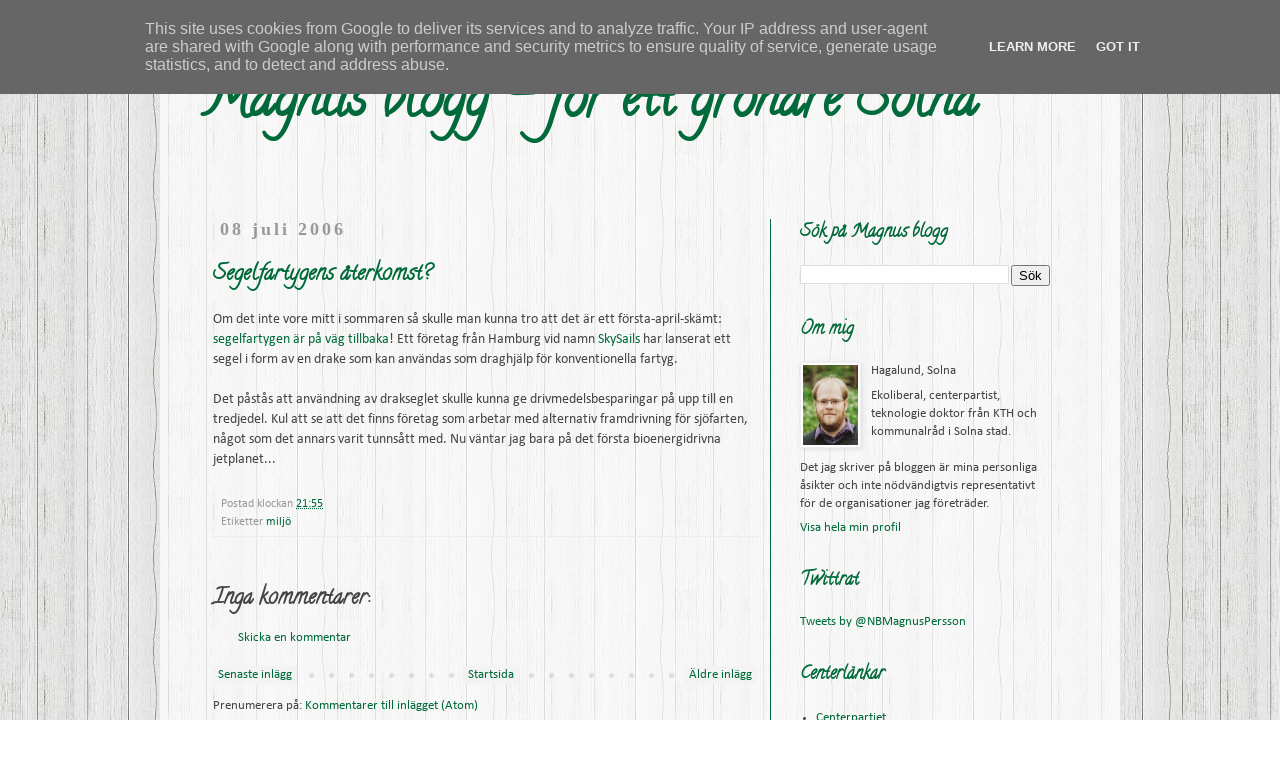

--- FILE ---
content_type: text/html; charset=UTF-8
request_url: http://www.magnusblogg.se/2006/07/segelfartygens-terkomst.html
body_size: 18990
content:
<!DOCTYPE html>
<html class='v2' dir='ltr' lang='sv'>
<head>
<link href='https://www.blogger.com/static/v1/widgets/335934321-css_bundle_v2.css' rel='stylesheet' type='text/css'/>
<meta content='width=1100' name='viewport'/>
<meta content='text/html; charset=UTF-8' http-equiv='Content-Type'/>
<meta content='blogger' name='generator'/>
<link href='http://www.magnusblogg.se/favicon.ico' rel='icon' type='image/x-icon'/>
<link href='http://www.magnusblogg.se/2006/07/segelfartygens-terkomst.html' rel='canonical'/>
<link rel="alternate" type="application/atom+xml" title="Magnus blogg - för ett grönare Solna - Atom" href="http://www.magnusblogg.se/feeds/posts/default" />
<link rel="alternate" type="application/rss+xml" title="Magnus blogg - för ett grönare Solna - RSS" href="http://www.magnusblogg.se/feeds/posts/default?alt=rss" />
<link rel="service.post" type="application/atom+xml" title="Magnus blogg - för ett grönare Solna - Atom" href="https://www.blogger.com/feeds/25828964/posts/default" />

<link rel="alternate" type="application/atom+xml" title="Magnus blogg - för ett grönare Solna - Atom" href="http://www.magnusblogg.se/feeds/115238879531945693/comments/default" />
<!--Can't find substitution for tag [blog.ieCssRetrofitLinks]-->
<meta content='http://www.magnusblogg.se/2006/07/segelfartygens-terkomst.html' property='og:url'/>
<meta content='Segelfartygens återkomst?' property='og:title'/>
<meta content='Om det inte vore mitt i sommaren så skulle man kunna tro att det är ett första-april-skämt: segelfartygen är på väg tillbaka ! Ett företag f...' property='og:description'/>
<title>Magnus blogg - för ett grönare Solna: Segelfartygens återkomst?</title>
<style type='text/css'>@font-face{font-family:'Calibri';font-style:normal;font-weight:400;font-display:swap;src:url(//fonts.gstatic.com/l/font?kit=J7afnpV-BGlaFfdAhLEY7g&skey=a1029226f80653a8&v=v15)format('truetype');}@font-face{font-family:'Calligraffitti';font-style:normal;font-weight:400;font-display:swap;src:url(//fonts.gstatic.com/s/calligraffitti/v20/46k2lbT3XjDVqJw3DCmCFjE0vkFeOZI.ttf)format('truetype');}</style>
<style id='page-skin-1' type='text/css'><!--
/*
-----------------------------------------------
Blogger Template Style
Name:     Simple
Designer: Josh Peterson
URL:      www.noaesthetic.com
----------------------------------------------- */
/* Variable definitions
====================
<Variable name="keycolor" description="Main Color" type="color" default="#66bbdd"/>
<Group description="Page Text" selector="body">
<Variable name="body.font" description="Font" type="font"
default="normal normal 12px Arial, Tahoma, Helvetica, FreeSans, sans-serif"/>
<Variable name="body.text.color" description="Text Color" type="color" default="#222222"/>
</Group>
<Group description="Backgrounds" selector=".body-fauxcolumns-outer">
<Variable name="body.background.color" description="Outer Background" type="color" default="#66bbdd"/>
<Variable name="content.background.color" description="Main Background" type="color" default="#ffffff"/>
<Variable name="header.background.color" description="Header Background" type="color" default="transparent"/>
</Group>
<Group description="Links" selector=".main-outer">
<Variable name="link.color" description="Link Color" type="color" default="#2288bb"/>
<Variable name="link.visited.color" description="Visited Color" type="color" default="#888888"/>
<Variable name="link.hover.color" description="Hover Color" type="color" default="#33aaff"/>
</Group>
<Group description="Blog Title" selector=".header h1">
<Variable name="header.font" description="Font" type="font"
default="normal normal 60px Arial, Tahoma, Helvetica, FreeSans, sans-serif"/>
<Variable name="header.text.color" description="Title Color" type="color" default="#3399bb" />
</Group>
<Group description="Blog Description" selector=".header .description">
<Variable name="description.text.color" description="Description Color" type="color"
default="#777777" />
</Group>
<Group description="Tabs Text" selector=".tabs-inner .widget li a">
<Variable name="tabs.font" description="Font" type="font"
default="normal normal 14px Arial, Tahoma, Helvetica, FreeSans, sans-serif"/>
<Variable name="tabs.text.color" description="Text Color" type="color" default="#999999"/>
<Variable name="tabs.selected.text.color" description="Selected Color" type="color" default="#000000"/>
</Group>
<Group description="Tabs Background" selector=".tabs-outer .PageList">
<Variable name="tabs.background.color" description="Background Color" type="color" default="#f5f5f5"/>
<Variable name="tabs.selected.background.color" description="Selected Color" type="color" default="#eeeeee"/>
</Group>
<Group description="Post Title" selector="h3.post-title, .comments h4">
<Variable name="post.title.font" description="Font" type="font"
default="normal normal 22px Arial, Tahoma, Helvetica, FreeSans, sans-serif"/>
</Group>
<Group description="Date Header" selector=".date-header">
<Variable name="date.header.color" description="Text Color" type="color"
default="#444444"/>
<Variable name="date.header.background.color" description="Background Color" type="color"
default="transparent"/>
</Group>
<Group description="Post Footer" selector=".post-footer">
<Variable name="post.footer.text.color" description="Text Color" type="color" default="#666666"/>
<Variable name="post.footer.background.color" description="Background Color" type="color"
default="#f9f9f9"/>
<Variable name="post.footer.border.color" description="Shadow Color" type="color" default="#eeeeee"/>
</Group>
<Group description="Gadgets" selector="h2">
<Variable name="widget.title.font" description="Title Font" type="font"
default="normal bold 11px Arial, Tahoma, Helvetica, FreeSans, sans-serif"/>
<Variable name="widget.title.text.color" description="Title Color" type="color" default="#000000"/>
<Variable name="widget.alternate.text.color" description="Alternate Color" type="color" default="#999999"/>
</Group>
<Group description="Images" selector=".main-inner">
<Variable name="image.background.color" description="Background Color" type="color" default="#ffffff"/>
<Variable name="image.border.color" description="Border Color" type="color" default="#eeeeee"/>
<Variable name="image.text.color" description="Caption Text Color" type="color" default="#444444"/>
</Group>
<Group description="Accents" selector=".content-inner">
<Variable name="body.rule.color" description="Separator Line Color" type="color" default="#eeeeee"/>
<Variable name="tabs.border.color" description="Tabs Border Color" type="color" default="#016a3a"/>
</Group>
<Variable name="body.background" description="Body Background" type="background"
color="#ffffff" default="$(color) none repeat scroll top left"/>
<Variable name="body.background.override" description="Body Background Override" type="string" default=""/>
<Variable name="body.background.gradient.cap" description="Body Gradient Cap" type="url"
default="url(//www.blogblog.com/1kt/simple/gradients_light.png)"/>
<Variable name="body.background.gradient.tile" description="Body Gradient Tile" type="url"
default="url(//www.blogblog.com/1kt/simple/body_gradient_tile_light.png)"/>
<Variable name="content.background.color.selector" description="Content Background Color Selector" type="string" default=".content-inner"/>
<Variable name="content.padding" description="Content Padding" type="length" default="10px"/>
<Variable name="content.padding.horizontal" description="Content Horizontal Padding" type="length" default="10px"/>
<Variable name="content.shadow.spread" description="Content Shadow Spread" type="length" default="40px"/>
<Variable name="content.shadow.spread.webkit" description="Content Shadow Spread (WebKit)" type="length" default="5px"/>
<Variable name="content.shadow.spread.ie" description="Content Shadow Spread (IE)" type="length" default="10px"/>
<Variable name="main.border.width" description="Main Border Width" type="length" default="0"/>
<Variable name="header.background.gradient" description="Header Gradient" type="url" default="none"/>
<Variable name="header.shadow.offset.left" description="Header Shadow Offset Left" type="length" default="-1px"/>
<Variable name="header.shadow.offset.top" description="Header Shadow Offset Top" type="length" default="-1px"/>
<Variable name="header.shadow.spread" description="Header Shadow Spread" type="length" default="1px"/>
<Variable name="header.padding" description="Header Padding" type="length" default="30px"/>
<Variable name="header.border.size" description="Header Border Size" type="length" default="1px"/>
<Variable name="header.bottom.border.size" description="Header Bottom Border Size" type="length" default="1px"/>
<Variable name="header.border.horizontalsize" description="Header Horizontal Border Size" type="length" default="0"/>
<Variable name="description.text.size" description="Description Text Size" type="string" default="140%"/>
<Variable name="tabs.margin.top" description="Tabs Margin Top" type="length" default="0" />
<Variable name="tabs.margin.side" description="Tabs Side Margin" type="length" default="30px" />
<Variable name="tabs.background.gradient" description="Tabs Background Gradient" type="url"
default="url(//www.blogblog.com/1kt/simple/gradients_light.png)"/>
<Variable name="tabs.border.width" description="Tabs Border Width" type="length" default="1px"/>
<Variable name="tabs.bevel.border.width" description="Tabs Bevel Border Width" type="length" default="1px"/>
<Variable name="date.header.padding" description="Date Header Padding" type="string" default="inherit"/>
<Variable name="date.header.letterspacing" description="Date Header Letter Spacing" type="string" default="inherit"/>
<Variable name="date.header.margin" description="Date Header Margin" type="string" default="inherit"/>
<Variable name="post.margin.bottom" description="Post Bottom Margin" type="length" default="25px"/>
<Variable name="image.border.small.size" description="Image Border Small Size" type="length" default="2px"/>
<Variable name="image.border.large.size" description="Image Border Large Size" type="length" default="5px"/>
<Variable name="page.width.selector" description="Page Width Selector" type="string" default=".region-inner"/>
<Variable name="page.width" description="Page Width" type="string" default="auto"/>
<Variable name="main.section.margin" description="Main Section Margin" type="length" default="15px"/>
<Variable name="main.padding" description="Main Padding" type="length" default="15px"/>
<Variable name="main.padding.top" description="Main Padding Top" type="length" default="30px"/>
<Variable name="main.padding.bottom" description="Main Padding Bottom" type="length" default="30px"/>
<Variable name="paging.background"
color="#f3f3f3"
description="Background of blog paging area" type="background"
default="transparent none no-repeat scroll top center"/>
<Variable name="footer.bevel" description="Bevel border length of footer" type="length" default="0"/>
<Variable name="mobile.background.overlay" description="Mobile Background Overlay" type="string"
default="transparent none repeat scroll top left"/>
<Variable name="mobile.background.size" description="Mobile Background Size" type="string" default="auto"/>
<Variable name="mobile.button.color" description="Mobile Button Color" type="color" default="#ffffff" />
<Variable name="startSide" description="Side where text starts in blog language" type="automatic" default="left"/>
<Variable name="endSide" description="Side where text ends in blog language" type="automatic" default="right"/>
*/
/* Content
----------------------------------------------- */
body {
font: normal normal 13px Calibri;
color: #444444;
background: #ffffff url(http://2.bp.blogspot.com/--yt9ASOHN2s/U-tGx2ytpkI/AAAAAAAAAGs/98Ren6cr28s/s0/background.png) repeat scroll top left;
padding: 0 0 0 0;
}
html body .region-inner {
min-width: 0;
max-width: 100%;
width: auto;
}
a:link {
text-decoration:none;
color: #016a3a;
}
a:visited {
text-decoration:none;
color: #22573f;
}
a:hover {
text-decoration:underline;
color: #00a519;
}
.body-fauxcolumn-outer .fauxcolumn-inner {
background: transparent none repeat scroll top left;
_background-image: none;
}
.body-fauxcolumn-outer .cap-top {
position: absolute;
z-index: 1;
height: 400px;
width: 100%;
background: #ffffff url(http://2.bp.blogspot.com/--yt9ASOHN2s/U-tGx2ytpkI/AAAAAAAAAGs/98Ren6cr28s/s0/background.png) repeat scroll top left;
}
.body-fauxcolumn-outer .cap-top .cap-left {
width: 100%;
background: transparent none repeat-x scroll top left;
_background-image: none;
}
.content-outer {
-moz-box-shadow: 0 0 0 rgba(0, 0, 0, .15);
-webkit-box-shadow: 0 0 0 rgba(0, 0, 0, .15);
-goog-ms-box-shadow: 0 0 0 #333333;
box-shadow: 0 0 0 rgba(0, 0, 0, .15);
margin-bottom: 1px;
}
.content-inner {
padding: 10px 40px;
}
.content-inner {
background-color: #f3f3f3;
}
/* Header
----------------------------------------------- */
.header-outer {
background: transparent none repeat-x scroll 0 -400px;
_background-image: none;
}
.Header h1 {
font: normal bold 54px Calligraffitti;
color: #016a3a;
text-shadow: 0 0 0 rgba(0, 0, 0, .2);
}
.Header h1 a {
color: #016a3a;
}
.Header .description {
font-size: 18px;
color: #22573f;
}
.header-inner .Header .titlewrapper {
padding: 22px 0 2px;
}
.header-inner .Header .descriptionwrapper {
padding: 0 0;
}
/* Tabs
----------------------------------------------- */
.tabs-inner .section:first-child {
border-top: 0 solid #016a3a;
}
.tabs-inner .section:first-child ul {
margin-top: -1px;
border-top: 1px solid #016a3a;
border-left: 1px solid #016a3a;
border-right: 1px solid #016a3a;
}
.tabs-inner .widget ul {
background: transparent none repeat-x scroll 0 -800px;
_background-image: none;
border-bottom: 1px solid #016a3a;
margin-top: 0;
margin-left: -30px;
margin-right: -30px;
}
.tabs-inner .widget li a {
display: inline-block;
padding: .6em 1em;
font: normal normal 13px Calibri;
color: #000000;
border-left: 1px solid #f3f3f3;
border-right: 1px solid #016a3a;
}
.tabs-inner .widget li:first-child a {
border-left: none;
}
.tabs-inner .widget li.selected a, .tabs-inner .widget li a:hover {
color: #000000;
background-color: #eeeeee;
text-decoration: none;
}
/* Columns
----------------------------------------------- */
.main-outer {
border-top: 0 solid #016a3a;
}
.fauxcolumn-left-outer .fauxcolumn-inner {
border-right: 1px solid #016a3a;
}
.fauxcolumn-right-outer .fauxcolumn-inner {
border-left: 1px solid #016a3a;
}
/* Headings
----------------------------------------------- */
h2 {
margin: 0 0 1em 0;
font: normal bold 18px Calligraffitti;
color: #016a3a;
}
/* Widgets
----------------------------------------------- */
.widget .zippy {
color: #999999;
text-shadow: 2px 2px 1px rgba(0, 0, 0, .1);
}
.widget .popular-posts ul {
list-style: none;
}
/* Posts
----------------------------------------------- */
.date-header span {
background-color: transparent;
color: #999999;
padding: 0.4em;
letter-spacing: 3px;
margin: inherit;
}
.main-inner {
padding-top: 35px;
padding-bottom: 65px;
}
.main-inner .column-center-inner {
padding: 0 0;
}
.main-inner .column-center-inner .section {
margin: 0 1em;
}
.post {
margin: 0 0 45px 0;
}
h3.post-title, .comments h4 {
font: normal bold 22px Calligraffitti;
margin: .75em 0 0;
}
.post-body {
font-size: 110%;
line-height: 1.4;
position: relative;
}
.post-body img, .post-body .tr-caption-container, .Profile img, .Image img,
.BlogList .item-thumbnail img {
padding: 2px;
background: #ffffff;
border: 1px solid #eeeeee;
-moz-box-shadow: 1px 1px 5px rgba(0, 0, 0, .1);
-webkit-box-shadow: 1px 1px 5px rgba(0, 0, 0, .1);
box-shadow: 1px 1px 5px rgba(0, 0, 0, .1);
}
.post-body img, .post-body .tr-caption-container {
padding: 5px;
}
.post-body .tr-caption-container {
color: #666666;
}
.post-body .tr-caption-container img {
padding: 0;
background: transparent;
border: none;
-moz-box-shadow: 0 0 0 rgba(0, 0, 0, .1);
-webkit-box-shadow: 0 0 0 rgba(0, 0, 0, .1);
box-shadow: 0 0 0 rgba(0, 0, 0, .1);
}
.post-header {
margin: 0 0 1.5em;
line-height: 1.6;
font-size: 90%;
}
.post-footer {
margin: 20px -2px 0;
padding: 5px 10px;
color: #999999;
background-color: transparent;
border-bottom: 1px solid #eeeeee;
line-height: 1.6;
font-size: 90%;
}
#comments .comment-author {
padding-top: 1.5em;
border-top: 1px solid #016a3a;
background-position: 0 1.5em;
}
#comments .comment-author:first-child {
padding-top: 0;
border-top: none;
}
.avatar-image-container {
margin: .2em 0 0;
}
#comments .avatar-image-container img {
border: 1px solid #eeeeee;
}
/* Comments
----------------------------------------------- */
.comments .comments-content .icon.blog-author {
background-repeat: no-repeat;
background-image: url([data-uri]);
}
.comments .comments-content .loadmore a {
border-top: 1px solid #999999;
border-bottom: 1px solid #999999;
}
.comments .comment-thread.inline-thread {
background-color: transparent;
}
.comments .continue {
border-top: 2px solid #999999;
}
/* Accents
---------------------------------------------- */
.section-columns td.columns-cell {
border-left: 1px solid #016a3a;
}
.blog-pager {
background: transparent url(//www.blogblog.com/1kt/simple/paging_dot.png) repeat-x scroll top center;
}
.blog-pager-older-link, .home-link,
.blog-pager-newer-link {
background-color: #f3f3f3;
padding: 5px;
}
.footer-outer {
border-top: 1px dashed #bbbbbb;
}
/* Mobile
----------------------------------------------- */
body.mobile  {
background-size: auto;
}
.mobile .body-fauxcolumn-outer {
background: transparent none repeat scroll top left;
}
.mobile .body-fauxcolumn-outer .cap-top {
background-size: 100% auto;
}
.mobile .content-outer {
-webkit-box-shadow: 0 0 3px rgba(0, 0, 0, .15);
box-shadow: 0 0 3px rgba(0, 0, 0, .15);
}
body.mobile .AdSense {
margin: 0 -0;
}
.mobile .tabs-inner .widget ul {
margin-left: 0;
margin-right: 0;
}
.mobile .post {
margin: 0;
}
.mobile .main-inner .column-center-inner .section {
margin: 0;
}
.mobile .date-header span {
padding: 0.1em 10px;
margin: 0 -10px;
}
.mobile h3.post-title {
margin: 0;
}
.mobile .blog-pager {
background: transparent none no-repeat scroll top center;
}
.mobile .footer-outer {
border-top: none;
}
.mobile .main-inner, .mobile .footer-inner {
background-color: #f3f3f3;
}
.mobile-index-contents {
color: #444444;
}
.mobile-link-button {
background-color: #016a3a;
}
.mobile-link-button a:link, .mobile-link-button a:visited {
color: #ffffff;
}
.mobile .tabs-inner .section:first-child {
border-top: none;
}
.mobile .tabs-inner .PageList .widget-content {
background-color: #eeeeee;
color: #000000;
border-top: 1px solid #016a3a;
border-bottom: 1px solid #016a3a;
}
.mobile .tabs-inner .PageList .widget-content .pagelist-arrow {
border-left: 1px solid #016a3a;
}
.content-inner {
background-color: rgba(255, 255, 255, 0.7);
}
.date-header {
font-family: "Verdana";
}
.description {
font-family: "Calligraffitti";
font-size: 50%;
}
.titlewrapper {
padding: 10px 0px;
}
.profile-name-link {
display: none;
}
.post-title {
color: #016A3A;
}
--></style>
<style id='template-skin-1' type='text/css'><!--
body {
min-width: 960px;
}
.content-outer, .content-fauxcolumn-outer, .region-inner {
min-width: 960px;
max-width: 960px;
_width: 960px;
}
.main-inner .columns {
padding-left: 0;
padding-right: 310px;
}
.main-inner .fauxcolumn-center-outer {
left: 0;
right: 310px;
/* IE6 does not respect left and right together */
_width: expression(this.parentNode.offsetWidth -
parseInt("0") -
parseInt("310px") + 'px');
}
.main-inner .fauxcolumn-left-outer {
width: 0;
}
.main-inner .fauxcolumn-right-outer {
width: 310px;
}
.main-inner .column-left-outer {
width: 0;
right: 100%;
margin-left: -0;
}
.main-inner .column-right-outer {
width: 310px;
margin-right: -310px;
}
#layout {
min-width: 0;
}
#layout .content-outer {
min-width: 0;
width: 800px;
}
#layout .region-inner {
min-width: 0;
width: auto;
}
body#layout div.add_widget {
padding: 8px;
}
body#layout div.add_widget a {
margin-left: 32px;
}
--></style>
<style>
    body {background-image:url(http\:\/\/2.bp.blogspot.com\/--yt9ASOHN2s\/U-tGx2ytpkI\/AAAAAAAAAGs\/98Ren6cr28s\/s0\/background.png);}
    
@media (max-width: 200px) { body {background-image:url(http\:\/\/2.bp.blogspot.com\/--yt9ASOHN2s\/U-tGx2ytpkI\/AAAAAAAAAGs\/98Ren6cr28s\/w200\/background.png);}}
@media (max-width: 400px) and (min-width: 201px) { body {background-image:url(http\:\/\/2.bp.blogspot.com\/--yt9ASOHN2s\/U-tGx2ytpkI\/AAAAAAAAAGs\/98Ren6cr28s\/w400\/background.png);}}
@media (max-width: 800px) and (min-width: 401px) { body {background-image:url(http\:\/\/2.bp.blogspot.com\/--yt9ASOHN2s\/U-tGx2ytpkI\/AAAAAAAAAGs\/98Ren6cr28s\/w800\/background.png);}}
@media (max-width: 1200px) and (min-width: 801px) { body {background-image:url(http\:\/\/2.bp.blogspot.com\/--yt9ASOHN2s\/U-tGx2ytpkI\/AAAAAAAAAGs\/98Ren6cr28s\/w1200\/background.png);}}
/* Last tag covers anything over one higher than the previous max-size cap. */
@media (min-width: 1201px) { body {background-image:url(http\:\/\/2.bp.blogspot.com\/--yt9ASOHN2s\/U-tGx2ytpkI\/AAAAAAAAAGs\/98Ren6cr28s\/w1600\/background.png);}}
  </style>
<link href='https://www.blogger.com/dyn-css/authorization.css?targetBlogID=25828964&amp;zx=6ed860a2-6730-4af1-99e8-8632aacd3d3b' media='none' onload='if(media!=&#39;all&#39;)media=&#39;all&#39;' rel='stylesheet'/><noscript><link href='https://www.blogger.com/dyn-css/authorization.css?targetBlogID=25828964&amp;zx=6ed860a2-6730-4af1-99e8-8632aacd3d3b' rel='stylesheet'/></noscript>
<meta name='google-adsense-platform-account' content='ca-host-pub-1556223355139109'/>
<meta name='google-adsense-platform-domain' content='blogspot.com'/>

<!-- data-ad-client=ca-pub-2438279298071706 -->

<script type="text/javascript" language="javascript">
  // Supply ads personalization default for EEA readers
  // See https://www.blogger.com/go/adspersonalization
  adsbygoogle = window.adsbygoogle || [];
  if (typeof adsbygoogle.requestNonPersonalizedAds === 'undefined') {
    adsbygoogle.requestNonPersonalizedAds = 1;
  }
</script>


</head>
<body class='loading'>
<div class='navbar no-items section' id='navbar' name='Navbar'>
</div>
<div class='body-fauxcolumns'>
<div class='fauxcolumn-outer body-fauxcolumn-outer'>
<div class='cap-top'>
<div class='cap-left'></div>
<div class='cap-right'></div>
</div>
<div class='fauxborder-left'>
<div class='fauxborder-right'></div>
<div class='fauxcolumn-inner'>
</div>
</div>
<div class='cap-bottom'>
<div class='cap-left'></div>
<div class='cap-right'></div>
</div>
</div>
</div>
<div class='content'>
<div class='content-fauxcolumns'>
<div class='fauxcolumn-outer content-fauxcolumn-outer'>
<div class='cap-top'>
<div class='cap-left'></div>
<div class='cap-right'></div>
</div>
<div class='fauxborder-left'>
<div class='fauxborder-right'></div>
<div class='fauxcolumn-inner'>
</div>
</div>
<div class='cap-bottom'>
<div class='cap-left'></div>
<div class='cap-right'></div>
</div>
</div>
</div>
<div class='content-outer'>
<div class='content-cap-top cap-top'>
<div class='cap-left'></div>
<div class='cap-right'></div>
</div>
<div class='fauxborder-left content-fauxborder-left'>
<div class='fauxborder-right content-fauxborder-right'></div>
<div class='content-inner'>
<header>
<div class='header-outer'>
<div class='header-cap-top cap-top'>
<div class='cap-left'></div>
<div class='cap-right'></div>
</div>
<div class='fauxborder-left header-fauxborder-left'>
<div class='fauxborder-right header-fauxborder-right'></div>
<div class='region-inner header-inner'>
<div class='header section' id='header' name='Rubrik'><div class='widget Header' data-version='1' id='Header1'>
<div id='header-inner'>
<div class='titlewrapper'>
<h1 class='title'>
<a href='http://www.magnusblogg.se/'>
Magnus blogg - för ett grönare Solna
</a>
</h1>
</div>
<div class='descriptionwrapper'>
<p class='description'><span>
</span></p>
</div>
</div>
</div></div>
</div>
</div>
<div class='header-cap-bottom cap-bottom'>
<div class='cap-left'></div>
<div class='cap-right'></div>
</div>
</div>
</header>
<div class='tabs-outer'>
<div class='tabs-cap-top cap-top'>
<div class='cap-left'></div>
<div class='cap-right'></div>
</div>
<div class='fauxborder-left tabs-fauxborder-left'>
<div class='fauxborder-right tabs-fauxborder-right'></div>
<div class='region-inner tabs-inner'>
<div class='tabs no-items section' id='crosscol' name='Alla kolumner'></div>
<div class='tabs no-items section' id='crosscol-overflow' name='Cross-Column 2'></div>
</div>
</div>
<div class='tabs-cap-bottom cap-bottom'>
<div class='cap-left'></div>
<div class='cap-right'></div>
</div>
</div>
<div class='main-outer'>
<div class='main-cap-top cap-top'>
<div class='cap-left'></div>
<div class='cap-right'></div>
</div>
<div class='fauxborder-left main-fauxborder-left'>
<div class='fauxborder-right main-fauxborder-right'></div>
<div class='region-inner main-inner'>
<div class='columns fauxcolumns'>
<div class='fauxcolumn-outer fauxcolumn-center-outer'>
<div class='cap-top'>
<div class='cap-left'></div>
<div class='cap-right'></div>
</div>
<div class='fauxborder-left'>
<div class='fauxborder-right'></div>
<div class='fauxcolumn-inner'>
</div>
</div>
<div class='cap-bottom'>
<div class='cap-left'></div>
<div class='cap-right'></div>
</div>
</div>
<div class='fauxcolumn-outer fauxcolumn-left-outer'>
<div class='cap-top'>
<div class='cap-left'></div>
<div class='cap-right'></div>
</div>
<div class='fauxborder-left'>
<div class='fauxborder-right'></div>
<div class='fauxcolumn-inner'>
</div>
</div>
<div class='cap-bottom'>
<div class='cap-left'></div>
<div class='cap-right'></div>
</div>
</div>
<div class='fauxcolumn-outer fauxcolumn-right-outer'>
<div class='cap-top'>
<div class='cap-left'></div>
<div class='cap-right'></div>
</div>
<div class='fauxborder-left'>
<div class='fauxborder-right'></div>
<div class='fauxcolumn-inner'>
</div>
</div>
<div class='cap-bottom'>
<div class='cap-left'></div>
<div class='cap-right'></div>
</div>
</div>
<!-- corrects IE6 width calculation -->
<div class='columns-inner'>
<div class='column-center-outer'>
<div class='column-center-inner'>
<div class='main section' id='main' name='Huvudsektion'><div class='widget Blog' data-version='1' id='Blog1'>
<div class='blog-posts hfeed'>

          <div class="date-outer">
        
<h2 class='date-header'><span>08 juli 2006</span></h2>

          <div class="date-posts">
        
<div class='post-outer'>
<div class='post hentry uncustomized-post-template' itemprop='blogPost' itemscope='itemscope' itemtype='http://schema.org/BlogPosting'>
<meta content='25828964' itemprop='blogId'/>
<meta content='115238879531945693' itemprop='postId'/>
<a name='115238879531945693'></a>
<h3 class='post-title entry-title' itemprop='name'>
Segelfartygens återkomst?
</h3>
<div class='post-header'>
<div class='post-header-line-1'></div>
</div>
<div class='post-body entry-content' id='post-body-115238879531945693' itemprop='description articleBody'>
Om det inte vore mitt i sommaren så skulle man kunna tro att det är ett första-april-skämt: <a href="http://www.msnbc.msn.com/id/13325827/site/newsweek/">segelfartygen är på väg tillbaka</a>! Ett företag från Hamburg vid namn <a href="http://www.skysails.info/">SkySails</a> har lanserat ett segel i form av en drake som kan användas som draghjälp för konventionella fartyg.<br /><br />Det påstås att användning av drakseglet skulle kunna ge drivmedelsbesparingar på upp till en tredjedel. Kul att se att det finns företag som arbetar med alternativ framdrivning för sjöfarten, något som det annars varit tunnsått med. Nu väntar jag bara på det första bioenergidrivna jetplanet...
<div style='clear: both;'></div>
</div>
<div class='post-footer'>
<div class='post-footer-line post-footer-line-1'>
<span class='post-author vcard'>
</span>
<span class='post-timestamp'>
Postad klockan
<meta content='http://www.magnusblogg.se/2006/07/segelfartygens-terkomst.html' itemprop='url'/>
<a class='timestamp-link' href='http://www.magnusblogg.se/2006/07/segelfartygens-terkomst.html' rel='bookmark' title='permanent link'><abbr class='published' itemprop='datePublished' title='2006-07-08T21:55:00+02:00'>21:55</abbr></a>
</span>
<span class='post-comment-link'>
</span>
<span class='post-icons'>
<span class='item-control blog-admin pid-40382075'>
<a href='https://www.blogger.com/post-edit.g?blogID=25828964&postID=115238879531945693&from=pencil' title='Redigera inlägg'>
<img alt='' class='icon-action' height='18' src='https://resources.blogblog.com/img/icon18_edit_allbkg.gif' width='18'/>
</a>
</span>
</span>
<div class='post-share-buttons goog-inline-block'>
</div>
</div>
<div class='post-footer-line post-footer-line-2'>
<span class='post-labels'>
Etiketter
<a href='http://www.magnusblogg.se/search/label/milj%C3%B6' rel='tag'>miljö</a>
</span>
</div>
<div class='post-footer-line post-footer-line-3'>
<span class='post-location'>
</span>
</div>
</div>
</div>
<div class='comments' id='comments'>
<a name='comments'></a>
<h4>Inga kommentarer:</h4>
<div id='Blog1_comments-block-wrapper'>
<dl class='avatar-comment-indent' id='comments-block'>
</dl>
</div>
<p class='comment-footer'>
<a href='https://www.blogger.com/comment/fullpage/post/25828964/115238879531945693' onclick=''>Skicka en kommentar</a>
</p>
</div>
</div>

        </div></div>
      
</div>
<div class='blog-pager' id='blog-pager'>
<span id='blog-pager-newer-link'>
<a class='blog-pager-newer-link' href='http://www.magnusblogg.se/2006/07/vi-har-en-drm.html' id='Blog1_blog-pager-newer-link' title='Senaste inlägg'>Senaste inlägg</a>
</span>
<span id='blog-pager-older-link'>
<a class='blog-pager-older-link' href='http://www.magnusblogg.se/2006/07/ngon-tolk-blev-det-inte-men-vl-en.html' id='Blog1_blog-pager-older-link' title='Äldre inlägg'>Äldre inlägg</a>
</span>
<a class='home-link' href='http://www.magnusblogg.se/'>Startsida</a>
</div>
<div class='clear'></div>
<div class='post-feeds'>
<div class='feed-links'>
Prenumerera på:
<a class='feed-link' href='http://www.magnusblogg.se/feeds/115238879531945693/comments/default' target='_blank' type='application/atom+xml'>Kommentarer till inlägget (Atom)</a>
</div>
</div>
</div><div class='widget AdSense' data-version='1' id='AdSense2'>
<div class='widget-content'>
<script type="text/javascript"><!--
google_ad_client="pub-2438279298071706";
google_ad_host="pub-1556223355139109";
google_ad_host_channel="00000";
google_ad_width=468;
google_ad_height=60;
google_ad_format="468x60_as";
google_ad_type="text";
google_color_border="666666";
google_color_bg="FFFFFF";
google_color_link="006633";
google_color_url="006633";
google_color_text="333333";
//--></script>
<script type="text/javascript"
  src="http://pagead2.googlesyndication.com/pagead/show_ads.js">
</script>
<div class='clear'></div>
</div>
</div></div>
</div>
</div>
<div class='column-left-outer'>
<div class='column-left-inner'>
<aside>
</aside>
</div>
</div>
<div class='column-right-outer'>
<div class='column-right-inner'>
<aside>
<div class='sidebar section' id='sidebar-right-1'><div class='widget BlogSearch' data-version='1' id='BlogSearch1'>
<h2 class='title'>Sök på Magnus blogg</h2>
<div class='widget-content'>
<div id='BlogSearch1_form'>
<form action='http://www.magnusblogg.se/search' class='gsc-search-box' target='_top'>
<table cellpadding='0' cellspacing='0' class='gsc-search-box'>
<tbody>
<tr>
<td class='gsc-input'>
<input autocomplete='off' class='gsc-input' name='q' size='10' title='search' type='text' value=''/>
</td>
<td class='gsc-search-button'>
<input class='gsc-search-button' title='search' type='submit' value='Sök'/>
</td>
</tr>
</tbody>
</table>
</form>
</div>
</div>
<div class='clear'></div>
</div><div class='widget Profile' data-version='1' id='Profile1'>
<h2>Om mig</h2>
<div class='widget-content'>
<a href='https://www.blogger.com/profile/01363427839335773575'><img alt='Mitt foto' class='profile-img' height='80' src='//blogger.googleusercontent.com/img/b/R29vZ2xl/AVvXsEjTUdN2x6nzyo02mOd6tfplp2L8Uj06sAaUj4LQKT4-dmTKPTuGIW8Eb0AEsag32hrvI9wBwfa3emkRtSm_phF5mp9dff3iNHhAFs8k5Kms1_o21_kXALhVMNC0zQcWgQ/s1600/*' width='55'/></a>
<dl class='profile-datablock'>
<dt class='profile-data'>
<a class='profile-name-link g-profile' href='https://www.blogger.com/profile/01363427839335773575' rel='author' style='background-image: url(//www.blogger.com/img/logo-16.png);'>
Magnus Persson
</a>
</dt>
<dd class='profile-data'>Hagalund, Solna</dd>
<dd class='profile-textblock'>Ekoliberal, centerpartist, teknologie doktor från KTH och kommunalråd i Solna stad.
<br><br>
Det jag skriver på bloggen är mina personliga åsikter och inte nödvändigtvis representativt för de organisationer jag företräder.</dd>
</dl>
<a class='profile-link' href='https://www.blogger.com/profile/01363427839335773575' rel='author'>Visa hela min profil</a>
<div class='clear'></div>
</div>
</div><div class='widget HTML' data-version='1' id='HTML2'>
<h2 class='title'>Twittrat</h2>
<div class='widget-content'>
<a class="twitter-timeline"  href="https://twitter.com/NBMagnusPersson" lang="sv" data-chrome="transparent noborders noheader" data-link-color="#016A3A" data-widget-id="499676562510209026">Tweets by @NBMagnusPersson</a>
    <script>!function(d,s,id){var js,fjs=d.getElementsByTagName(s)[0],p=/^http:/.test(d.location)?'http':'https';if(!d.getElementById(id)){js=d.createElement(s);js.id=id;js.src=p+"://platform.twitter.com/widgets.js";fjs.parentNode.insertBefore(js,fjs);}}(document,"script","twitter-wjs");</script>
</div>
<div class='clear'></div>
</div><div class='widget LinkList' data-version='1' id='LinkList1'>
<h2>Centerlänkar</h2>
<div class='widget-content'>
<ul>
<li><a href='http://www.centerpartiet.se/'>Centerpartiet</a></li>
<li><a href='http://www.csthlm.se'>Centerpartiet i Stockholms län</a></li>
<li><a href='http://www.centerpartiet.se/solna'>Centerpartiet i Solna</a></li>
<li><a href='http://www.centerstudenter.se/'>Centerstudenter</a></li>
<li><a href='http://www.cuf.se/'>CUF</a></li>
<li><a href='http://www.centerkvinnorna.se/'>Centerkvinnorna</a></li>
</ul>
<div class='clear'></div>
</div>
</div><div class='widget AdSense' data-version='1' id='AdSense1'>
<div class='widget-content'>
<script type="text/javascript"><!--
google_ad_client="pub-2438279298071706";
google_ad_host="pub-1556223355139109";
google_ad_host_channel="00000";
google_ad_width=160;
google_ad_height=600;
google_ad_format="160x600_as";
google_ad_type="text";
google_color_border="666666";
google_color_bg="FFFFFF";
google_color_link="006633";
google_color_url="006633";
google_color_text="333333";
//--></script>
<script type="text/javascript"
  src="http://pagead2.googlesyndication.com/pagead/show_ads.js">
</script>
<div class='clear'></div>
</div>
</div><div class='widget LinkList' data-version='1' id='LinkList2'>
<h2>Centerbloggar i urval</h2>
<div class='widget-content'>
<ul>
<li><a href='http://albinringbroman.blogspot.com/'>Albin Ring Broman</a></li>
<li><a href='http://alfredaskeljung.blogspot.com/'>Alfred Askeljung</a></li>
<li><a href='http://algoth.blogspot.com/'>Algot Thorin</a></li>
<li><a href='http://dahlberg87.blogspot.com/'>Anders Dahlberg</a></li>
<li><a href='http://andersflanking.blogspot.com/'>Anders Flanking</a></li>
<li><a href='http://andreas.centerpartiet.net/'>Andreas Carlgren</a></li>
<li><a href='http://www.mintankearfri.blogspot.com/'>Andreas Eriksson</a></li>
<li><a href='http://andreasljungkvist.blogspot.com/'>Andreas Ljungkvist</a></li>
<li><a href='http://annacnilsson.centerpartiet.net/'>Anna C Nilsson</a></li>
<li><a href='http://annasandstrom.wordpress.com/'>Anna Sandström</a></li>
<li><a href='http://annakarinhatt.se/'>Anna-Karin Hatt</a></li>
<li><a href='http://www.anniejohansson.se/'>Annie Johansson</a></li>
<li><a href='http://qarlsson.se/'>Annika Qarlsson</a></li>
<li><a href='http://www.c-laholm.se/'>C Laholm</a></li>
<li><a href='http://sll.centerpartiet.net/'>C Stockholms läns landsting</a></li>
<li><a href='http://christermellstrand.blogspot.com/'>Christer Mellstrand</a></li>
<li><a href='http://ladydayana.centerpartiet.net/'>Dayana Jadarian</a></li>
<li><a href='http://emilkallstrom.se/'>Emil Källström</a></li>
<li><a href='http://evestam.blogspot.com/'>Erik Evestam</a></li>
<li><a href='http://erikhultin.se/'>Erik Hultin</a></li>
<li><a href='http://erikwottrich.blogspot.com/'>Erik Wottrich</a></li>
<li><a href='http://bloggerika.wordpress.com/'>Erika Hedblom</a></li>
<li><a href='http://federley.blogspot.com/'>Fredrick Federley</a></li>
<li><a href='http://fredrik-andersson.blogspot.com/'>Fredrik Andersson</a></li>
<li><a href='http://bojerud.blogspot.com/'>Fredrik Bojerud</a></li>
<li><a href='http://bergin.se/'>Gabriel Bergin</a></li>
<li><a href='http://gunillahjelm.blogspot.com/'>Gunilla Hjelm</a></li>
<li><a href='http://gustavanderssonkungsholmen.blogspot.com/'>Gustav Andersson</a></li>
<li><a href='http://hannaisaksson.blogspot.com/'>Hanna Isaksson</a></li>
<li><a href='http://missbesserwisser.blogspot.com/'>Hanna Wagenius</a></li>
<li><a href='http://hanneshervieu.se/'>Hannes Hervieu</a></li>
<li><a href='http://www.helentornqvist.blogspot.com/'>Helen Törnqvist</a></li>
<li><a href='http://henrikbjorkman.blogspot.com/'>Henrik Björkman</a></li>
<li><a href='http://globaljuggler.net/blog'>Henrik Hansson</a></li>
<li><a href='http://henrikoretorp.wordpress.com/'>Henrik Oretorp</a></li>
<li><a href='http://henrik.sjoholm.org/'>Henrik Sjöholm</a></li>
<li><a href='http://ida-karlsson.blogspot.com/'>Ida Karlsson</a></li>
<li><a href='http://ilansade.blogspot.com/'>Ilan Sadé</a></li>
<li><a href='http://gustafsson-ingrid.blogspot.com/'>Ingrid Gustafsson</a></li>
<li><a href='http://lundqvist-ingrid.blogspot.com/'>Ingrid Lundqvist</a></li>
<li><a href='http://folin.nu/blog/'>Johan Folin</a></li>
<li><a href='http://peaceloveandcapitalism.blogspot.com/'>Johan Hedin</a></li>
<li><a href='http://johanlinander.se/blog'>Johan Linander</a></li>
<li><a href='http://johanpettersson.blogspot.com/'>Johan Pettersson</a></li>
<li><a href='http://johansjoberg.blogspot.com/'>Johan Sjöberg</a></li>
<li><a href='http://jonasrask.blogspot.com/'>Jonas Rask Samuelsson</a></li>
<li><a href='http://www.josefinebonnevier.blogspot.com/'>Josefine Bonnevier</a></li>
<li><a href='http://jämställd.se/'>Jämställd.se</a></li>
<li><a href='http://www.karinandersson.com/'>Karin Andersson</a></li>
<li><a href='http://karinahelmersson.blogspot.com/'>Karina Helmersson</a></li>
<li><a href='http://karlmalmqvist.blogspot.com/'>Karl Malmqvist</a></li>
<li><a href='http://kerstinlundgren.blogspot.com/'>Kerstin Lundgren</a></li>
<li><a href='http://larsnyborg.blogspot.com/'>Lars Nyborg</a></li>
<li><a href='http://lenaek.se/'>Lena Ek</a></li>
<li><a href='http://leopierini.blogspot.com/'>Leo Pierini</a></li>
<li><a href='http://kristallsplitter.blogspot.com/'>Linnéa Apelgren</a></li>
<li><a href='http://www.metrobloggen.se/lisafalk'>Lisa Falk</a></li>
<li><a href='http://knafve.blogspot.com/'>Lisen Knafve</a></li>
<li><a href='http://stockholmcentral.wordpress.com/'>Lukas Forslund</a></li>
<li><a href='http://www.anderssonmagnus.se/'>Magnus Andersson</a></li>
<li><a href='http://magnus-filosoferar.blogspot.com/'>Magnus Larsson</a></li>
<li><a href='http://snackaren.wordpress.com/'>Marcus Persson</a></li>
<li><a href='http://mariaabrahamsson.blogspot.com/'>Maria Abrahamsson</a></li>
<li><a href='http://mariacarlsson.blogspot.com/'>Maria Carlsson</a></li>
<li><a href='http://wickberg.blogspot.com/'>Marie Wickberg</a></li>
<li><a href='http://lakonism.blogspot.com/'>Markus Berglund</a></li>
<li><a href='http://karlssonmartin.blogspot.com/'>Martin Karlsson</a></li>
<li><a href='http://martin.olsvenne.se/'>Martin Olsvenne</a></li>
<li><a href='http://mathiasknutsson.blogspot.com/'>Mathias Knutsson</a></li>
<li><a href='http://steffens.blogs.se/'>Mathias Steffens</a></li>
<li><a href='http://michaelnu.blogspot.com/'>Michael Arthursson</a></li>
<li><a href='http://muharremdemirok.blogspot.com/'>Muharrem Demirok</a></li>
<li><a href='http://nerminbunyemen.blogspot.com/'>Nermin Bunyemen</a></li>
<li><a href='http://niklaslarsson.blogspot.com/'>Niklas Larsson</a></li>
<li><a href='http://www.olajohansson.blogspot.com/'>Ola Johansson</a></li>
<li><a href='http://lilla-o.blogspot.com/'>Olivia Eriksson</a></li>
<li><a href='http://oscarfredriksson.centerpartiet.net/'>Oscar Fredriksson</a></li>
<li><a href='http://oscarsundevall.wordpress.com/'>Oscar Sundevall</a></li>
<li><a href='http://perankersjo.blogspot.com/'>Per Ankersjö</a></li>
<li><a href='http://rickardnordin.blogspot.com/'>Rickard Nordin</a></li>
<li><a href='http://riksdagskansliet.centerpartiet.net/'>Riksdagskansliet</a></li>
<li><a href='http://blog.legogris.se/'>Robert Edström</a></li>
<li><a href='http://enannanpalme.blogspot.com/'>Simon Palme</a></li>
<li><a href='http://mammasofia.blogspot.com/'>Sofia Jarl</a></li>
<li><a href='http://c-stefan.blogspot.com/'>Stefan Bergström</a></li>
<li><a href='http://stefanstenberg.se/'>Stefan Stenberg</a></li>
<li><a href='http://stefantornberg.blogspot.com/'>Stefan Tornberg</a></li>
<li><a href='http://kryssastina.se/'>Stina Berge</a></li>
<li><a href='http://stureplanscentern.se/'>Stureplanscentern</a></li>
<li><a href='http://tagegripenstam.blogspot.com/'>Tage Gripenstam</a></li>
<li><a href='http://tim-svanberg.blogspot.com/'>Tim Svanberg</a></li>
<li><a href='http://dovtastic.blogspot.com/'>Ville Nordström</a></li>
</ul>
<div class='clear'></div>
</div>
</div><div class='widget LinkList' data-version='1' id='LinkList3'>
<h2>Andra politiska bloggar</h2>
<div class='widget-content'>
<ul>
<li><a href='http://esbati.blogspot.com/'>Ali Esbati</a></li>
<li><a href='http://andersekegren.wordpress.com/'>Anders Ekegren</a></li>
<li><a href='http://gardebring.com/'>Anders Gardebring</a></li>
<li><a href='http://andersml.blogspot.com/'>Anders Märak-Leffler</a></li>
<li><a href='http://anderswallner.se/'>Anders Wallner</a></li>
<li><a href='http://www.attila.tecknare.se/'>Attila Toth</a></li>
<li><a href='http://barbroengman.blogspot.com/'>Barbro Engman</a></li>
<li><a href='http://schlaug.blogspot.com/'>Birger Schlaug</a></li>
<li><a href='http://hamiltonsblandning.blogspot.com/2011/05/skal-att-baxna-inte-bara-infor-sds.html'>Carl B Hamilton</a></li>
<li><a href='http://carlbildt.wordpress.com/'>Carl Bildt</a></li>
<li><a href='http://ljungbergsblogg.blogspot.com/'>Christer Ljungberg</a></li>
<li><a href='http://ortendahl.blogspot.com/'>Christina Linnea Örtendahl</a></li>
<li><a href='http://alkanen.blogspot.com/'>Daniel Lindsäth</a></li>
<li><a href='http://danne-nordling.blogspot.com/'>Danne Nordling</a></li>
<li><a href='http://edvinalam.wordpress.com/'>Edvin Alam</a></li>
<li><a href='http://ekologistas.se/'>Ekologistas</a></li>
<li><a href='http://feministhalland.blogspot.com/'>Fatima Svanå</a></li>
<li><a href='http://hejahanif.se/'>Hanif Bali</a></li>
<li><a href='http://hansiwanbratt.wordpress.com/'>Hans Iwan Bratt</a></li>
<li><a href='http://henrikalexandersson.blogspot.com/'>Henrik Alexandersson</a></li>
<li><a href='http://www.kelfve.se/'>Henrik Kelfve</a></li>
<li><a href='http://haja.nu/'>Håkan Tribell</a></li>
<li><a href='http://isobelsverkstad.blogspot.com/'>Isobel Hadley-Kamptz</a></li>
<li><a href='http://jennypetersson.blogspot.com/'>Jenny Petersson</a></li>
<li><a href='http://jespersvensson.blogspot.com/'>Jesper Svensson</a></li>
<li><a href='http://ingero.blogspot.com/'>Johan Ingerö</a></li>
<li><a href='http://johansjolander.blogspot.com/'>Johan Sjölander</a></li>
<li><a href='http://johannagraf.blogspot.com/'>Johanna Graf</a></li>
<li><a href='http://johannanylander.se/'>Johanna Nylander</a></li>
<li><a href='http://promemorian.wordpress.com/'>Jonas Morian</a></li>
<li><a href='http://jytteguteland.se/'>Jytte Guteland</a></li>
<li><a href='http://lennartregebro.wordpress.com/'>Lennart Regebro</a></li>
<li><a href='http://lilith.blogg.se/'>Lilith Svensson</a></li>
<li><a href='http://lisbeth.bloggo.nu/'>Lisbeth Kågö</a></li>
<li><a href='http://blogg.lo.se/'>LO</a></li>
<li><a href='http://magnus.ljungkvist.nu/blogg/'>Magnus Ljungkvist</a></li>
<li><a href='http://magnusnilssonisolna.se/'>Magnus Nilsson</a></li>
<li><a href='http://fridholm.net/'>Marcus Fridholm & Göran Widham</a></li>
<li><a href='http://tinnitussans.blogspot.com/'>Maria Byström</a></li>
<li><a href='http://www.martaaxner.net/'>Marta Axner</a></li>
<li><a href='http://minamoderatakarameller.blogspot.com/'>Mary Jensen</a></li>
<li><a href='http://www.yazdanfar.se/'>Maryam Yazdanfar</a></li>
<li><a href='http://kryssamattias.se/'>Mattias Lönnqvist</a></li>
<li><a href='http://magasinetneo.se/mattias/'>Mattias Svensson</a></li>
<li><a href='http://vepsa.se/'>Mattias Vepsä</a></li>
<li><a href='http://staldal.nu/blog/'>Mikael Ståldal</a></li>
<li><a href='http://mpsolna.blogspot.com/'>Miljöpartiet Solna</a></li>
<li><a href='http://frykman.blogspot.com/'>Niklas Frykman</a></li>
<li><a href='http://swartz.typepad.com/'>Oscar Swartz</a></li>
<li><a href='http://pokjellberg.blogspot.com/'>P-O Kjellberg</a></li>
<li><a href='http://frosundaliberalen.wordpress.com/'>Peter Edholm</a></li>
<li><a href='http://kryssapeter.blogspot.com/'>Peter Olevik Dunder</a></li>
<li><a href='http://www.reuteras.com/blog/'>Peter Reuterås</a></li>
<li><a href='http://forsvarspolitik.blogspot.com/'>Pär Eriksson</a></li>
<li><a href='http://sakine.blogspot.com/'>Sakine Madon</a></li>
<li><a href='http://sannarayman.blogspot.com/'>Sanna Rayman</a></li>
<li><a href='http://www.arkelsten.blogspot.com/'>Sofia Arkelsten</a></li>
<li><a href='http://solnacyklister.blogspot.com/'>Solnacyklister</a></li>
<li><a href='http://www.selig.se/'>Thomas Selig</a></li>
<li><a href='http://rydfeldt.blogspot.com/'>Tommy Rydfeldt</a></li>
<li><a href='http://stockholmsfolket.se/tore/'>Tore Kullgren</a></li>
<li><a href='http://ministryoftruth.wordpress.com/'>Wille Faler</a></li>
</ul>
<div class='clear'></div>
</div>
</div><div class='widget LinkList' data-version='1' id='LinkList5'>
<h2>Opolitiska bloggar</h2>
<div class='widget-content'>
<ul>
<li><a href='http://www.andreasviklund.com/'>Andreas Viklund</a></li>
<li><a href='http://erikpersson.se/photoblog/'>Erik Persson</a></li>
<li><a href='http://www.henrikhansen.se/'>Henrik Hansen</a></li>
<li><a href='http://tegin.wordpress.com/'>Johan Tegin</a></li>
<li><a href='http://cooperativecars.blogspot.com/'>Kristoffer Lidström</a></li>
<li><a href='http://vetenskapsnytt.blogspot.com/'>Malin Sandström</a></li>
<li><a href='http://www.pertorkelson.com/'>Per Torkelson</a></li>
<li><a href='http://www.tjuvlyssnat.se/'>Tjuvlyssnat</a></li>
<li><a href='http://lagerbladet.blogspot.com/'>Under lagerbladet</a></li>
</ul>
<div class='clear'></div>
</div>
</div><div class='widget LinkList' data-version='1' id='LinkList4'>
<h2>Övriga trevliga hemsidor</h2>
<div class='widget-content'>
<ul>
<li><a href='http://99.se/'>99</a></li>
<li><a href='http://www.apple.se/'>Apple</a></li>
<li><a href='http://www.artes.uu.se/'>ARTES</a></li>
<li><a href='http://cesarproject.eu/'>CESAR</a></li>
<li><a href='http://www.chalmers.se/'>Chalmers</a></li>
<li><a href='http://www.dilbert.com/'>Dilbert</a></li>
<li><a href='http://www.dn.se/'>DN</a></li>
<li><a href='http://www.doktorandhandboken.nu/'>Doktorandhandboken</a></li>
<li><a href='http://www.elektronikforumet.com/'>Elektronikforumet</a></li>
<li><a href='http://www.fores.se/'>FORES</a></li>
<li><a href='http://www.gentoo.org/'>Gentoo</a></li>
<li><a href='http://www.hallandsbloggen.se/'>Hallandsbloggen</a></li>
<li><a href='http://www.hallandsposten.se/'>Hallandsposten</a></li>
<li><a href='http://www.idg.se/'>IDG</a></li>
<li><a href='http://www.ifixit.com/'>iFixit</a></li>
<li><a href='http://www.knuff.se/'>Knuff</a></li>
<li><a href='http://kth.se/'>KTH</a></li>
<li><a href='http://www.laholm.se/'>Laholms kommun</a></li>
<li><a href='http://www.mrplc.com/'>MrPLC</a></li>
<li><a href='http://www.snf.se/'>Naturskyddsföreningen</a></li>
<li><a href='http://www.nordichardware.se/'>Nordic Hardware</a></li>
<li><a href='http://www.nyteknik.se/'>Ny Teknik</a></li>
<li><a href='http://www.phdcomics.com/'>Piled Higher and Deeper</a></li>
<li><a href='http://www.politometern.se/'>Politometern</a></li>
<li><a href='http://rssping.ricercar.se/'>RSS/Ping</a></li>
<li><a href='http://www.md.kth.se/RTC'>RTC</a></li>
<li><a href='http://www.md.kth.se/saint'>SAINT</a></li>
<li><a href='http://www.slashdot.org/'>Slashdot</a></li>
<li><a href='http://www.snart.org/'>SNART</a></li>
<li><a href='http://www.solna.se/'>Solna kommun</a></li>
<li><a href='http://www.svd.se/'>Svenska Dagbladet</a></li>
<li><a href='http://www.modarchive.org/'>The Mod Archive</a></li>
<li><a href='http://www.traxinspace.com/'>Trax In Space</a></li>
<li><a href='http://www.tuhh.de/'>TUHH</a></li>
<li><a href='http://www.twingly.se/'>Twingly</a></li>
<li><a href='http://www.warpdrive.se/'>Warpdrive</a></li>
<li><a href='http://www.wikipedia.org/'>Wikipedia</a></li>
<li><a href='http://worsethanfailure.com/'>Worse Than Failure</a></li>
</ul>
<div class='clear'></div>
</div>
</div><div class='widget BlogArchive' data-version='1' id='BlogArchive1'>
<h2>Bloggarkiv</h2>
<div class='widget-content'>
<div id='ArchiveList'>
<div id='BlogArchive1_ArchiveList'>
<ul class='hierarchy'>
<li class='archivedate collapsed'>
<a class='toggle' href='javascript:void(0)'>
<span class='zippy'>

        &#9658;&#160;
      
</span>
</a>
<a class='post-count-link' href='http://www.magnusblogg.se/2016/'>
2016
</a>
<span class='post-count' dir='ltr'>(3)</span>
<ul class='hierarchy'>
<li class='archivedate collapsed'>
<a class='toggle' href='javascript:void(0)'>
<span class='zippy'>

        &#9658;&#160;
      
</span>
</a>
<a class='post-count-link' href='http://www.magnusblogg.se/2016/03/'>
mars 2016
</a>
<span class='post-count' dir='ltr'>(1)</span>
</li>
</ul>
<ul class='hierarchy'>
<li class='archivedate collapsed'>
<a class='toggle' href='javascript:void(0)'>
<span class='zippy'>

        &#9658;&#160;
      
</span>
</a>
<a class='post-count-link' href='http://www.magnusblogg.se/2016/02/'>
februari 2016
</a>
<span class='post-count' dir='ltr'>(2)</span>
</li>
</ul>
</li>
</ul>
<ul class='hierarchy'>
<li class='archivedate collapsed'>
<a class='toggle' href='javascript:void(0)'>
<span class='zippy'>

        &#9658;&#160;
      
</span>
</a>
<a class='post-count-link' href='http://www.magnusblogg.se/2015/'>
2015
</a>
<span class='post-count' dir='ltr'>(7)</span>
<ul class='hierarchy'>
<li class='archivedate collapsed'>
<a class='toggle' href='javascript:void(0)'>
<span class='zippy'>

        &#9658;&#160;
      
</span>
</a>
<a class='post-count-link' href='http://www.magnusblogg.se/2015/06/'>
juni 2015
</a>
<span class='post-count' dir='ltr'>(1)</span>
</li>
</ul>
<ul class='hierarchy'>
<li class='archivedate collapsed'>
<a class='toggle' href='javascript:void(0)'>
<span class='zippy'>

        &#9658;&#160;
      
</span>
</a>
<a class='post-count-link' href='http://www.magnusblogg.se/2015/04/'>
april 2015
</a>
<span class='post-count' dir='ltr'>(1)</span>
</li>
</ul>
<ul class='hierarchy'>
<li class='archivedate collapsed'>
<a class='toggle' href='javascript:void(0)'>
<span class='zippy'>

        &#9658;&#160;
      
</span>
</a>
<a class='post-count-link' href='http://www.magnusblogg.se/2015/03/'>
mars 2015
</a>
<span class='post-count' dir='ltr'>(2)</span>
</li>
</ul>
<ul class='hierarchy'>
<li class='archivedate collapsed'>
<a class='toggle' href='javascript:void(0)'>
<span class='zippy'>

        &#9658;&#160;
      
</span>
</a>
<a class='post-count-link' href='http://www.magnusblogg.se/2015/02/'>
februari 2015
</a>
<span class='post-count' dir='ltr'>(1)</span>
</li>
</ul>
<ul class='hierarchy'>
<li class='archivedate collapsed'>
<a class='toggle' href='javascript:void(0)'>
<span class='zippy'>

        &#9658;&#160;
      
</span>
</a>
<a class='post-count-link' href='http://www.magnusblogg.se/2015/01/'>
januari 2015
</a>
<span class='post-count' dir='ltr'>(2)</span>
</li>
</ul>
</li>
</ul>
<ul class='hierarchy'>
<li class='archivedate collapsed'>
<a class='toggle' href='javascript:void(0)'>
<span class='zippy'>

        &#9658;&#160;
      
</span>
</a>
<a class='post-count-link' href='http://www.magnusblogg.se/2014/'>
2014
</a>
<span class='post-count' dir='ltr'>(14)</span>
<ul class='hierarchy'>
<li class='archivedate collapsed'>
<a class='toggle' href='javascript:void(0)'>
<span class='zippy'>

        &#9658;&#160;
      
</span>
</a>
<a class='post-count-link' href='http://www.magnusblogg.se/2014/12/'>
december 2014
</a>
<span class='post-count' dir='ltr'>(1)</span>
</li>
</ul>
<ul class='hierarchy'>
<li class='archivedate collapsed'>
<a class='toggle' href='javascript:void(0)'>
<span class='zippy'>

        &#9658;&#160;
      
</span>
</a>
<a class='post-count-link' href='http://www.magnusblogg.se/2014/11/'>
november 2014
</a>
<span class='post-count' dir='ltr'>(2)</span>
</li>
</ul>
<ul class='hierarchy'>
<li class='archivedate collapsed'>
<a class='toggle' href='javascript:void(0)'>
<span class='zippy'>

        &#9658;&#160;
      
</span>
</a>
<a class='post-count-link' href='http://www.magnusblogg.se/2014/10/'>
oktober 2014
</a>
<span class='post-count' dir='ltr'>(1)</span>
</li>
</ul>
<ul class='hierarchy'>
<li class='archivedate collapsed'>
<a class='toggle' href='javascript:void(0)'>
<span class='zippy'>

        &#9658;&#160;
      
</span>
</a>
<a class='post-count-link' href='http://www.magnusblogg.se/2014/09/'>
september 2014
</a>
<span class='post-count' dir='ltr'>(4)</span>
</li>
</ul>
<ul class='hierarchy'>
<li class='archivedate collapsed'>
<a class='toggle' href='javascript:void(0)'>
<span class='zippy'>

        &#9658;&#160;
      
</span>
</a>
<a class='post-count-link' href='http://www.magnusblogg.se/2014/08/'>
augusti 2014
</a>
<span class='post-count' dir='ltr'>(6)</span>
</li>
</ul>
</li>
</ul>
<ul class='hierarchy'>
<li class='archivedate collapsed'>
<a class='toggle' href='javascript:void(0)'>
<span class='zippy'>

        &#9658;&#160;
      
</span>
</a>
<a class='post-count-link' href='http://www.magnusblogg.se/2012/'>
2012
</a>
<span class='post-count' dir='ltr'>(3)</span>
<ul class='hierarchy'>
<li class='archivedate collapsed'>
<a class='toggle' href='javascript:void(0)'>
<span class='zippy'>

        &#9658;&#160;
      
</span>
</a>
<a class='post-count-link' href='http://www.magnusblogg.se/2012/09/'>
september 2012
</a>
<span class='post-count' dir='ltr'>(1)</span>
</li>
</ul>
<ul class='hierarchy'>
<li class='archivedate collapsed'>
<a class='toggle' href='javascript:void(0)'>
<span class='zippy'>

        &#9658;&#160;
      
</span>
</a>
<a class='post-count-link' href='http://www.magnusblogg.se/2012/07/'>
juli 2012
</a>
<span class='post-count' dir='ltr'>(1)</span>
</li>
</ul>
<ul class='hierarchy'>
<li class='archivedate collapsed'>
<a class='toggle' href='javascript:void(0)'>
<span class='zippy'>

        &#9658;&#160;
      
</span>
</a>
<a class='post-count-link' href='http://www.magnusblogg.se/2012/03/'>
mars 2012
</a>
<span class='post-count' dir='ltr'>(1)</span>
</li>
</ul>
</li>
</ul>
<ul class='hierarchy'>
<li class='archivedate collapsed'>
<a class='toggle' href='javascript:void(0)'>
<span class='zippy'>

        &#9658;&#160;
      
</span>
</a>
<a class='post-count-link' href='http://www.magnusblogg.se/2011/'>
2011
</a>
<span class='post-count' dir='ltr'>(24)</span>
<ul class='hierarchy'>
<li class='archivedate collapsed'>
<a class='toggle' href='javascript:void(0)'>
<span class='zippy'>

        &#9658;&#160;
      
</span>
</a>
<a class='post-count-link' href='http://www.magnusblogg.se/2011/12/'>
december 2011
</a>
<span class='post-count' dir='ltr'>(1)</span>
</li>
</ul>
<ul class='hierarchy'>
<li class='archivedate collapsed'>
<a class='toggle' href='javascript:void(0)'>
<span class='zippy'>

        &#9658;&#160;
      
</span>
</a>
<a class='post-count-link' href='http://www.magnusblogg.se/2011/10/'>
oktober 2011
</a>
<span class='post-count' dir='ltr'>(4)</span>
</li>
</ul>
<ul class='hierarchy'>
<li class='archivedate collapsed'>
<a class='toggle' href='javascript:void(0)'>
<span class='zippy'>

        &#9658;&#160;
      
</span>
</a>
<a class='post-count-link' href='http://www.magnusblogg.se/2011/08/'>
augusti 2011
</a>
<span class='post-count' dir='ltr'>(3)</span>
</li>
</ul>
<ul class='hierarchy'>
<li class='archivedate collapsed'>
<a class='toggle' href='javascript:void(0)'>
<span class='zippy'>

        &#9658;&#160;
      
</span>
</a>
<a class='post-count-link' href='http://www.magnusblogg.se/2011/07/'>
juli 2011
</a>
<span class='post-count' dir='ltr'>(3)</span>
</li>
</ul>
<ul class='hierarchy'>
<li class='archivedate collapsed'>
<a class='toggle' href='javascript:void(0)'>
<span class='zippy'>

        &#9658;&#160;
      
</span>
</a>
<a class='post-count-link' href='http://www.magnusblogg.se/2011/06/'>
juni 2011
</a>
<span class='post-count' dir='ltr'>(4)</span>
</li>
</ul>
<ul class='hierarchy'>
<li class='archivedate collapsed'>
<a class='toggle' href='javascript:void(0)'>
<span class='zippy'>

        &#9658;&#160;
      
</span>
</a>
<a class='post-count-link' href='http://www.magnusblogg.se/2011/05/'>
maj 2011
</a>
<span class='post-count' dir='ltr'>(1)</span>
</li>
</ul>
<ul class='hierarchy'>
<li class='archivedate collapsed'>
<a class='toggle' href='javascript:void(0)'>
<span class='zippy'>

        &#9658;&#160;
      
</span>
</a>
<a class='post-count-link' href='http://www.magnusblogg.se/2011/03/'>
mars 2011
</a>
<span class='post-count' dir='ltr'>(3)</span>
</li>
</ul>
<ul class='hierarchy'>
<li class='archivedate collapsed'>
<a class='toggle' href='javascript:void(0)'>
<span class='zippy'>

        &#9658;&#160;
      
</span>
</a>
<a class='post-count-link' href='http://www.magnusblogg.se/2011/02/'>
februari 2011
</a>
<span class='post-count' dir='ltr'>(2)</span>
</li>
</ul>
<ul class='hierarchy'>
<li class='archivedate collapsed'>
<a class='toggle' href='javascript:void(0)'>
<span class='zippy'>

        &#9658;&#160;
      
</span>
</a>
<a class='post-count-link' href='http://www.magnusblogg.se/2011/01/'>
januari 2011
</a>
<span class='post-count' dir='ltr'>(3)</span>
</li>
</ul>
</li>
</ul>
<ul class='hierarchy'>
<li class='archivedate collapsed'>
<a class='toggle' href='javascript:void(0)'>
<span class='zippy'>

        &#9658;&#160;
      
</span>
</a>
<a class='post-count-link' href='http://www.magnusblogg.se/2010/'>
2010
</a>
<span class='post-count' dir='ltr'>(173)</span>
<ul class='hierarchy'>
<li class='archivedate collapsed'>
<a class='toggle' href='javascript:void(0)'>
<span class='zippy'>

        &#9658;&#160;
      
</span>
</a>
<a class='post-count-link' href='http://www.magnusblogg.se/2010/12/'>
december 2010
</a>
<span class='post-count' dir='ltr'>(1)</span>
</li>
</ul>
<ul class='hierarchy'>
<li class='archivedate collapsed'>
<a class='toggle' href='javascript:void(0)'>
<span class='zippy'>

        &#9658;&#160;
      
</span>
</a>
<a class='post-count-link' href='http://www.magnusblogg.se/2010/10/'>
oktober 2010
</a>
<span class='post-count' dir='ltr'>(2)</span>
</li>
</ul>
<ul class='hierarchy'>
<li class='archivedate collapsed'>
<a class='toggle' href='javascript:void(0)'>
<span class='zippy'>

        &#9658;&#160;
      
</span>
</a>
<a class='post-count-link' href='http://www.magnusblogg.se/2010/09/'>
september 2010
</a>
<span class='post-count' dir='ltr'>(27)</span>
</li>
</ul>
<ul class='hierarchy'>
<li class='archivedate collapsed'>
<a class='toggle' href='javascript:void(0)'>
<span class='zippy'>

        &#9658;&#160;
      
</span>
</a>
<a class='post-count-link' href='http://www.magnusblogg.se/2010/08/'>
augusti 2010
</a>
<span class='post-count' dir='ltr'>(22)</span>
</li>
</ul>
<ul class='hierarchy'>
<li class='archivedate collapsed'>
<a class='toggle' href='javascript:void(0)'>
<span class='zippy'>

        &#9658;&#160;
      
</span>
</a>
<a class='post-count-link' href='http://www.magnusblogg.se/2010/07/'>
juli 2010
</a>
<span class='post-count' dir='ltr'>(16)</span>
</li>
</ul>
<ul class='hierarchy'>
<li class='archivedate collapsed'>
<a class='toggle' href='javascript:void(0)'>
<span class='zippy'>

        &#9658;&#160;
      
</span>
</a>
<a class='post-count-link' href='http://www.magnusblogg.se/2010/06/'>
juni 2010
</a>
<span class='post-count' dir='ltr'>(22)</span>
</li>
</ul>
<ul class='hierarchy'>
<li class='archivedate collapsed'>
<a class='toggle' href='javascript:void(0)'>
<span class='zippy'>

        &#9658;&#160;
      
</span>
</a>
<a class='post-count-link' href='http://www.magnusblogg.se/2010/05/'>
maj 2010
</a>
<span class='post-count' dir='ltr'>(34)</span>
</li>
</ul>
<ul class='hierarchy'>
<li class='archivedate collapsed'>
<a class='toggle' href='javascript:void(0)'>
<span class='zippy'>

        &#9658;&#160;
      
</span>
</a>
<a class='post-count-link' href='http://www.magnusblogg.se/2010/04/'>
april 2010
</a>
<span class='post-count' dir='ltr'>(16)</span>
</li>
</ul>
<ul class='hierarchy'>
<li class='archivedate collapsed'>
<a class='toggle' href='javascript:void(0)'>
<span class='zippy'>

        &#9658;&#160;
      
</span>
</a>
<a class='post-count-link' href='http://www.magnusblogg.se/2010/03/'>
mars 2010
</a>
<span class='post-count' dir='ltr'>(11)</span>
</li>
</ul>
<ul class='hierarchy'>
<li class='archivedate collapsed'>
<a class='toggle' href='javascript:void(0)'>
<span class='zippy'>

        &#9658;&#160;
      
</span>
</a>
<a class='post-count-link' href='http://www.magnusblogg.se/2010/02/'>
februari 2010
</a>
<span class='post-count' dir='ltr'>(15)</span>
</li>
</ul>
<ul class='hierarchy'>
<li class='archivedate collapsed'>
<a class='toggle' href='javascript:void(0)'>
<span class='zippy'>

        &#9658;&#160;
      
</span>
</a>
<a class='post-count-link' href='http://www.magnusblogg.se/2010/01/'>
januari 2010
</a>
<span class='post-count' dir='ltr'>(7)</span>
</li>
</ul>
</li>
</ul>
<ul class='hierarchy'>
<li class='archivedate collapsed'>
<a class='toggle' href='javascript:void(0)'>
<span class='zippy'>

        &#9658;&#160;
      
</span>
</a>
<a class='post-count-link' href='http://www.magnusblogg.se/2009/'>
2009
</a>
<span class='post-count' dir='ltr'>(78)</span>
<ul class='hierarchy'>
<li class='archivedate collapsed'>
<a class='toggle' href='javascript:void(0)'>
<span class='zippy'>

        &#9658;&#160;
      
</span>
</a>
<a class='post-count-link' href='http://www.magnusblogg.se/2009/12/'>
december 2009
</a>
<span class='post-count' dir='ltr'>(5)</span>
</li>
</ul>
<ul class='hierarchy'>
<li class='archivedate collapsed'>
<a class='toggle' href='javascript:void(0)'>
<span class='zippy'>

        &#9658;&#160;
      
</span>
</a>
<a class='post-count-link' href='http://www.magnusblogg.se/2009/11/'>
november 2009
</a>
<span class='post-count' dir='ltr'>(4)</span>
</li>
</ul>
<ul class='hierarchy'>
<li class='archivedate collapsed'>
<a class='toggle' href='javascript:void(0)'>
<span class='zippy'>

        &#9658;&#160;
      
</span>
</a>
<a class='post-count-link' href='http://www.magnusblogg.se/2009/10/'>
oktober 2009
</a>
<span class='post-count' dir='ltr'>(5)</span>
</li>
</ul>
<ul class='hierarchy'>
<li class='archivedate collapsed'>
<a class='toggle' href='javascript:void(0)'>
<span class='zippy'>

        &#9658;&#160;
      
</span>
</a>
<a class='post-count-link' href='http://www.magnusblogg.se/2009/09/'>
september 2009
</a>
<span class='post-count' dir='ltr'>(15)</span>
</li>
</ul>
<ul class='hierarchy'>
<li class='archivedate collapsed'>
<a class='toggle' href='javascript:void(0)'>
<span class='zippy'>

        &#9658;&#160;
      
</span>
</a>
<a class='post-count-link' href='http://www.magnusblogg.se/2009/08/'>
augusti 2009
</a>
<span class='post-count' dir='ltr'>(4)</span>
</li>
</ul>
<ul class='hierarchy'>
<li class='archivedate collapsed'>
<a class='toggle' href='javascript:void(0)'>
<span class='zippy'>

        &#9658;&#160;
      
</span>
</a>
<a class='post-count-link' href='http://www.magnusblogg.se/2009/07/'>
juli 2009
</a>
<span class='post-count' dir='ltr'>(4)</span>
</li>
</ul>
<ul class='hierarchy'>
<li class='archivedate collapsed'>
<a class='toggle' href='javascript:void(0)'>
<span class='zippy'>

        &#9658;&#160;
      
</span>
</a>
<a class='post-count-link' href='http://www.magnusblogg.se/2009/06/'>
juni 2009
</a>
<span class='post-count' dir='ltr'>(10)</span>
</li>
</ul>
<ul class='hierarchy'>
<li class='archivedate collapsed'>
<a class='toggle' href='javascript:void(0)'>
<span class='zippy'>

        &#9658;&#160;
      
</span>
</a>
<a class='post-count-link' href='http://www.magnusblogg.se/2009/05/'>
maj 2009
</a>
<span class='post-count' dir='ltr'>(8)</span>
</li>
</ul>
<ul class='hierarchy'>
<li class='archivedate collapsed'>
<a class='toggle' href='javascript:void(0)'>
<span class='zippy'>

        &#9658;&#160;
      
</span>
</a>
<a class='post-count-link' href='http://www.magnusblogg.se/2009/04/'>
april 2009
</a>
<span class='post-count' dir='ltr'>(3)</span>
</li>
</ul>
<ul class='hierarchy'>
<li class='archivedate collapsed'>
<a class='toggle' href='javascript:void(0)'>
<span class='zippy'>

        &#9658;&#160;
      
</span>
</a>
<a class='post-count-link' href='http://www.magnusblogg.se/2009/03/'>
mars 2009
</a>
<span class='post-count' dir='ltr'>(4)</span>
</li>
</ul>
<ul class='hierarchy'>
<li class='archivedate collapsed'>
<a class='toggle' href='javascript:void(0)'>
<span class='zippy'>

        &#9658;&#160;
      
</span>
</a>
<a class='post-count-link' href='http://www.magnusblogg.se/2009/02/'>
februari 2009
</a>
<span class='post-count' dir='ltr'>(4)</span>
</li>
</ul>
<ul class='hierarchy'>
<li class='archivedate collapsed'>
<a class='toggle' href='javascript:void(0)'>
<span class='zippy'>

        &#9658;&#160;
      
</span>
</a>
<a class='post-count-link' href='http://www.magnusblogg.se/2009/01/'>
januari 2009
</a>
<span class='post-count' dir='ltr'>(12)</span>
</li>
</ul>
</li>
</ul>
<ul class='hierarchy'>
<li class='archivedate collapsed'>
<a class='toggle' href='javascript:void(0)'>
<span class='zippy'>

        &#9658;&#160;
      
</span>
</a>
<a class='post-count-link' href='http://www.magnusblogg.se/2008/'>
2008
</a>
<span class='post-count' dir='ltr'>(114)</span>
<ul class='hierarchy'>
<li class='archivedate collapsed'>
<a class='toggle' href='javascript:void(0)'>
<span class='zippy'>

        &#9658;&#160;
      
</span>
</a>
<a class='post-count-link' href='http://www.magnusblogg.se/2008/12/'>
december 2008
</a>
<span class='post-count' dir='ltr'>(5)</span>
</li>
</ul>
<ul class='hierarchy'>
<li class='archivedate collapsed'>
<a class='toggle' href='javascript:void(0)'>
<span class='zippy'>

        &#9658;&#160;
      
</span>
</a>
<a class='post-count-link' href='http://www.magnusblogg.se/2008/11/'>
november 2008
</a>
<span class='post-count' dir='ltr'>(3)</span>
</li>
</ul>
<ul class='hierarchy'>
<li class='archivedate collapsed'>
<a class='toggle' href='javascript:void(0)'>
<span class='zippy'>

        &#9658;&#160;
      
</span>
</a>
<a class='post-count-link' href='http://www.magnusblogg.se/2008/09/'>
september 2008
</a>
<span class='post-count' dir='ltr'>(8)</span>
</li>
</ul>
<ul class='hierarchy'>
<li class='archivedate collapsed'>
<a class='toggle' href='javascript:void(0)'>
<span class='zippy'>

        &#9658;&#160;
      
</span>
</a>
<a class='post-count-link' href='http://www.magnusblogg.se/2008/08/'>
augusti 2008
</a>
<span class='post-count' dir='ltr'>(10)</span>
</li>
</ul>
<ul class='hierarchy'>
<li class='archivedate collapsed'>
<a class='toggle' href='javascript:void(0)'>
<span class='zippy'>

        &#9658;&#160;
      
</span>
</a>
<a class='post-count-link' href='http://www.magnusblogg.se/2008/07/'>
juli 2008
</a>
<span class='post-count' dir='ltr'>(14)</span>
</li>
</ul>
<ul class='hierarchy'>
<li class='archivedate collapsed'>
<a class='toggle' href='javascript:void(0)'>
<span class='zippy'>

        &#9658;&#160;
      
</span>
</a>
<a class='post-count-link' href='http://www.magnusblogg.se/2008/06/'>
juni 2008
</a>
<span class='post-count' dir='ltr'>(12)</span>
</li>
</ul>
<ul class='hierarchy'>
<li class='archivedate collapsed'>
<a class='toggle' href='javascript:void(0)'>
<span class='zippy'>

        &#9658;&#160;
      
</span>
</a>
<a class='post-count-link' href='http://www.magnusblogg.se/2008/05/'>
maj 2008
</a>
<span class='post-count' dir='ltr'>(21)</span>
</li>
</ul>
<ul class='hierarchy'>
<li class='archivedate collapsed'>
<a class='toggle' href='javascript:void(0)'>
<span class='zippy'>

        &#9658;&#160;
      
</span>
</a>
<a class='post-count-link' href='http://www.magnusblogg.se/2008/04/'>
april 2008
</a>
<span class='post-count' dir='ltr'>(9)</span>
</li>
</ul>
<ul class='hierarchy'>
<li class='archivedate collapsed'>
<a class='toggle' href='javascript:void(0)'>
<span class='zippy'>

        &#9658;&#160;
      
</span>
</a>
<a class='post-count-link' href='http://www.magnusblogg.se/2008/03/'>
mars 2008
</a>
<span class='post-count' dir='ltr'>(13)</span>
</li>
</ul>
<ul class='hierarchy'>
<li class='archivedate collapsed'>
<a class='toggle' href='javascript:void(0)'>
<span class='zippy'>

        &#9658;&#160;
      
</span>
</a>
<a class='post-count-link' href='http://www.magnusblogg.se/2008/02/'>
februari 2008
</a>
<span class='post-count' dir='ltr'>(11)</span>
</li>
</ul>
<ul class='hierarchy'>
<li class='archivedate collapsed'>
<a class='toggle' href='javascript:void(0)'>
<span class='zippy'>

        &#9658;&#160;
      
</span>
</a>
<a class='post-count-link' href='http://www.magnusblogg.se/2008/01/'>
januari 2008
</a>
<span class='post-count' dir='ltr'>(8)</span>
</li>
</ul>
</li>
</ul>
<ul class='hierarchy'>
<li class='archivedate collapsed'>
<a class='toggle' href='javascript:void(0)'>
<span class='zippy'>

        &#9658;&#160;
      
</span>
</a>
<a class='post-count-link' href='http://www.magnusblogg.se/2007/'>
2007
</a>
<span class='post-count' dir='ltr'>(169)</span>
<ul class='hierarchy'>
<li class='archivedate collapsed'>
<a class='toggle' href='javascript:void(0)'>
<span class='zippy'>

        &#9658;&#160;
      
</span>
</a>
<a class='post-count-link' href='http://www.magnusblogg.se/2007/12/'>
december 2007
</a>
<span class='post-count' dir='ltr'>(3)</span>
</li>
</ul>
<ul class='hierarchy'>
<li class='archivedate collapsed'>
<a class='toggle' href='javascript:void(0)'>
<span class='zippy'>

        &#9658;&#160;
      
</span>
</a>
<a class='post-count-link' href='http://www.magnusblogg.se/2007/11/'>
november 2007
</a>
<span class='post-count' dir='ltr'>(25)</span>
</li>
</ul>
<ul class='hierarchy'>
<li class='archivedate collapsed'>
<a class='toggle' href='javascript:void(0)'>
<span class='zippy'>

        &#9658;&#160;
      
</span>
</a>
<a class='post-count-link' href='http://www.magnusblogg.se/2007/10/'>
oktober 2007
</a>
<span class='post-count' dir='ltr'>(5)</span>
</li>
</ul>
<ul class='hierarchy'>
<li class='archivedate collapsed'>
<a class='toggle' href='javascript:void(0)'>
<span class='zippy'>

        &#9658;&#160;
      
</span>
</a>
<a class='post-count-link' href='http://www.magnusblogg.se/2007/09/'>
september 2007
</a>
<span class='post-count' dir='ltr'>(11)</span>
</li>
</ul>
<ul class='hierarchy'>
<li class='archivedate collapsed'>
<a class='toggle' href='javascript:void(0)'>
<span class='zippy'>

        &#9658;&#160;
      
</span>
</a>
<a class='post-count-link' href='http://www.magnusblogg.se/2007/08/'>
augusti 2007
</a>
<span class='post-count' dir='ltr'>(8)</span>
</li>
</ul>
<ul class='hierarchy'>
<li class='archivedate collapsed'>
<a class='toggle' href='javascript:void(0)'>
<span class='zippy'>

        &#9658;&#160;
      
</span>
</a>
<a class='post-count-link' href='http://www.magnusblogg.se/2007/07/'>
juli 2007
</a>
<span class='post-count' dir='ltr'>(7)</span>
</li>
</ul>
<ul class='hierarchy'>
<li class='archivedate collapsed'>
<a class='toggle' href='javascript:void(0)'>
<span class='zippy'>

        &#9658;&#160;
      
</span>
</a>
<a class='post-count-link' href='http://www.magnusblogg.se/2007/06/'>
juni 2007
</a>
<span class='post-count' dir='ltr'>(18)</span>
</li>
</ul>
<ul class='hierarchy'>
<li class='archivedate collapsed'>
<a class='toggle' href='javascript:void(0)'>
<span class='zippy'>

        &#9658;&#160;
      
</span>
</a>
<a class='post-count-link' href='http://www.magnusblogg.se/2007/05/'>
maj 2007
</a>
<span class='post-count' dir='ltr'>(27)</span>
</li>
</ul>
<ul class='hierarchy'>
<li class='archivedate collapsed'>
<a class='toggle' href='javascript:void(0)'>
<span class='zippy'>

        &#9658;&#160;
      
</span>
</a>
<a class='post-count-link' href='http://www.magnusblogg.se/2007/04/'>
april 2007
</a>
<span class='post-count' dir='ltr'>(15)</span>
</li>
</ul>
<ul class='hierarchy'>
<li class='archivedate collapsed'>
<a class='toggle' href='javascript:void(0)'>
<span class='zippy'>

        &#9658;&#160;
      
</span>
</a>
<a class='post-count-link' href='http://www.magnusblogg.se/2007/03/'>
mars 2007
</a>
<span class='post-count' dir='ltr'>(14)</span>
</li>
</ul>
<ul class='hierarchy'>
<li class='archivedate collapsed'>
<a class='toggle' href='javascript:void(0)'>
<span class='zippy'>

        &#9658;&#160;
      
</span>
</a>
<a class='post-count-link' href='http://www.magnusblogg.se/2007/02/'>
februari 2007
</a>
<span class='post-count' dir='ltr'>(24)</span>
</li>
</ul>
<ul class='hierarchy'>
<li class='archivedate collapsed'>
<a class='toggle' href='javascript:void(0)'>
<span class='zippy'>

        &#9658;&#160;
      
</span>
</a>
<a class='post-count-link' href='http://www.magnusblogg.se/2007/01/'>
januari 2007
</a>
<span class='post-count' dir='ltr'>(12)</span>
</li>
</ul>
</li>
</ul>
<ul class='hierarchy'>
<li class='archivedate expanded'>
<a class='toggle' href='javascript:void(0)'>
<span class='zippy toggle-open'>

        &#9660;&#160;
      
</span>
</a>
<a class='post-count-link' href='http://www.magnusblogg.se/2006/'>
2006
</a>
<span class='post-count' dir='ltr'>(82)</span>
<ul class='hierarchy'>
<li class='archivedate collapsed'>
<a class='toggle' href='javascript:void(0)'>
<span class='zippy'>

        &#9658;&#160;
      
</span>
</a>
<a class='post-count-link' href='http://www.magnusblogg.se/2006/12/'>
december 2006
</a>
<span class='post-count' dir='ltr'>(5)</span>
</li>
</ul>
<ul class='hierarchy'>
<li class='archivedate collapsed'>
<a class='toggle' href='javascript:void(0)'>
<span class='zippy'>

        &#9658;&#160;
      
</span>
</a>
<a class='post-count-link' href='http://www.magnusblogg.se/2006/11/'>
november 2006
</a>
<span class='post-count' dir='ltr'>(4)</span>
</li>
</ul>
<ul class='hierarchy'>
<li class='archivedate collapsed'>
<a class='toggle' href='javascript:void(0)'>
<span class='zippy'>

        &#9658;&#160;
      
</span>
</a>
<a class='post-count-link' href='http://www.magnusblogg.se/2006/10/'>
oktober 2006
</a>
<span class='post-count' dir='ltr'>(5)</span>
</li>
</ul>
<ul class='hierarchy'>
<li class='archivedate collapsed'>
<a class='toggle' href='javascript:void(0)'>
<span class='zippy'>

        &#9658;&#160;
      
</span>
</a>
<a class='post-count-link' href='http://www.magnusblogg.se/2006/09/'>
september 2006
</a>
<span class='post-count' dir='ltr'>(6)</span>
</li>
</ul>
<ul class='hierarchy'>
<li class='archivedate collapsed'>
<a class='toggle' href='javascript:void(0)'>
<span class='zippy'>

        &#9658;&#160;
      
</span>
</a>
<a class='post-count-link' href='http://www.magnusblogg.se/2006/08/'>
augusti 2006
</a>
<span class='post-count' dir='ltr'>(13)</span>
</li>
</ul>
<ul class='hierarchy'>
<li class='archivedate expanded'>
<a class='toggle' href='javascript:void(0)'>
<span class='zippy toggle-open'>

        &#9660;&#160;
      
</span>
</a>
<a class='post-count-link' href='http://www.magnusblogg.se/2006/07/'>
juli 2006
</a>
<span class='post-count' dir='ltr'>(19)</span>
<ul class='posts'>
<li><a href='http://www.magnusblogg.se/2006/07/skrpkommentarer.html'>Skräpkommentarer</a></li>
<li><a href='http://www.magnusblogg.se/2006/07/hur-vi-lser-problemet-med.html'>Hur vi löser problemet med arbetslösheten</a></li>
<li><a href='http://www.magnusblogg.se/2006/07/uppdaterad-siddesign.html'>Uppdaterad siddesign</a></li>
<li><a href='http://www.magnusblogg.se/2006/07/hastighetsbegrnsning.html'>Hastighetsbegränsning</a></li>
<li><a href='http://www.magnusblogg.se/2006/07/medelhavsvder.html'>Medelhavsväder</a></li>
<li><a href='http://www.magnusblogg.se/2006/07/arbetslshetskassa.html'>Arbet(s)löshetskassa</a></li>
<li><a href='http://www.magnusblogg.se/2006/07/frdigtentad-fr-den-hr-gngen.html'>Färdigtentad för den här gången</a></li>
<li><a href='http://www.magnusblogg.se/2006/07/innehllsdeklaration.html'>Innehållsdeklaration</a></li>
<li><a href='http://www.magnusblogg.se/2006/07/presentation-av-valprogram.html'>Presentation av valprogram</a></li>
<li><a href='http://www.magnusblogg.se/2006/07/uppsamlingsheat-fr-centerfrslag-under.html'>Uppsamlingsheat för centerförslag under Almedalsve...</a></li>
<li><a href='http://www.magnusblogg.se/2006/07/vi-har-en-drm.html'>Vi har en dröm</a></li>
<li><a href='http://www.magnusblogg.se/2006/07/segelfartygens-terkomst.html'>Segelfartygens återkomst?</a></li>
<li><a href='http://www.magnusblogg.se/2006/07/ngon-tolk-blev-det-inte-men-vl-en.html'>Någon tolk blev det inte, men väl en ordbok...</a></li>
<li><a href='http://www.magnusblogg.se/2006/07/lo-i-nyheterna-igr.html'>LO i nyheterna igår</a></li>
<li><a href='http://www.magnusblogg.se/2006/07/sssu-tolk-bitte.html'>S&amp;SSU-tolk, bitte!</a></li>
<li><a href='http://www.magnusblogg.se/2006/07/coolaste-bloggaren-i-almedalen.html'>Coolaste bloggaren i Almedalen?</a></li>
<li><a href='http://www.magnusblogg.se/2006/07/sverige-r-sjukt.html'>Sverige är sjukt</a></li>
<li><a href='http://www.magnusblogg.se/2006/07/pengarna-gick-till-byrkrater.html'>Pengarna gick till byråkrater?</a></li>
<li><a href='http://www.magnusblogg.se/2006/07/oljeberoendet-borta-efter.html'>Oljeberoendet borta efter konsumtionshalvering?</a></li>
</ul>
</li>
</ul>
<ul class='hierarchy'>
<li class='archivedate collapsed'>
<a class='toggle' href='javascript:void(0)'>
<span class='zippy'>

        &#9658;&#160;
      
</span>
</a>
<a class='post-count-link' href='http://www.magnusblogg.se/2006/06/'>
juni 2006
</a>
<span class='post-count' dir='ltr'>(17)</span>
</li>
</ul>
<ul class='hierarchy'>
<li class='archivedate collapsed'>
<a class='toggle' href='javascript:void(0)'>
<span class='zippy'>

        &#9658;&#160;
      
</span>
</a>
<a class='post-count-link' href='http://www.magnusblogg.se/2006/05/'>
maj 2006
</a>
<span class='post-count' dir='ltr'>(9)</span>
</li>
</ul>
<ul class='hierarchy'>
<li class='archivedate collapsed'>
<a class='toggle' href='javascript:void(0)'>
<span class='zippy'>

        &#9658;&#160;
      
</span>
</a>
<a class='post-count-link' href='http://www.magnusblogg.se/2006/04/'>
april 2006
</a>
<span class='post-count' dir='ltr'>(4)</span>
</li>
</ul>
</li>
</ul>
</div>
</div>
<div class='clear'></div>
</div>
</div><div class='widget LinkList' data-version='1' id='LinkList6'>
<h2>Mina andra sidor</h2>
<div class='widget-content'>
<ul>
<li><a href='http://studentkocken.blogspot.com/'>Studentkocken</a></li>
<li><a href='http://www.md.kth.se/~magnper'>Personlig hemsida på KTH</a></li>
</ul>
<div class='clear'></div>
</div>
</div><div class='widget HTML' data-version='1' id='HTML1'>
<h2 class='title'>Statistik</h2>
<div class='widget-content'>
<!-- Google Analytics -->
<script src="http://www.google-analytics.com/urchin.js" type="text/javascript">
</script>
<script type="text/javascript">
_uacct = "UA-598906-1";
urchinTracker();
</script>

<!-- Bloggportalen -->
<a href="http://www.bloggportalen.se" target="_blank"><img src="http://www.bloggportalen.se/BlogPortal/view/Statistics?id=2789"/></a>

<br/>

<!-- Blogtoplist.se -->
<a href="http://www.blogtoplist.se" title="Bloggar">
<img border="0" alt="Bloggar" src="http://www.blogtoplist.se/tracker.php?u=439"/></a>
</div>
<div class='clear'></div>
</div><div class='widget Label' data-version='1' id='Label1'>
<h2>Inläggstaggar</h2>
<div class='widget-content cloud-label-widget-content'>
<span class='label-size label-size-1'>
<a dir='ltr' href='http://www.magnusblogg.se/search/label/ADSL'>ADSL</a>
</span>
<span class='label-size label-size-1'>
<a dir='ltr' href='http://www.magnusblogg.se/search/label/AMS'>AMS</a>
</span>
<span class='label-size label-size-4'>
<a dir='ltr' href='http://www.magnusblogg.se/search/label/Alliansen'>Alliansen</a>
</span>
<span class='label-size label-size-2'>
<a dir='ltr' href='http://www.magnusblogg.se/search/label/Arbetsf%C3%B6rmedlingen'>Arbetsförmedlingen</a>
</span>
<span class='label-size label-size-1'>
<a dir='ltr' href='http://www.magnusblogg.se/search/label/Bj%C3%B6rn%20Rosengren'>Björn Rosengren</a>
</span>
<span class='label-size label-size-4'>
<a dir='ltr' href='http://www.magnusblogg.se/search/label/CUF'>CUF</a>
</span>
<span class='label-size label-size-1'>
<a dir='ltr' href='http://www.magnusblogg.se/search/label/CUF-akademin'>CUF-akademin</a>
</span>
<span class='label-size label-size-3'>
<a dir='ltr' href='http://www.magnusblogg.se/search/label/CUF-st%C3%A4mma'>CUF-stämma</a>
</span>
<span class='label-size label-size-1'>
<a dir='ltr' href='http://www.magnusblogg.se/search/label/Captus'>Captus</a>
</span>
<span class='label-size label-size-4'>
<a dir='ltr' href='http://www.magnusblogg.se/search/label/Centerpartiet'>Centerpartiet</a>
</span>
<span class='label-size label-size-3'>
<a dir='ltr' href='http://www.magnusblogg.se/search/label/Centerstudenter'>Centerstudenter</a>
</span>
<span class='label-size label-size-2'>
<a dir='ltr' href='http://www.magnusblogg.se/search/label/Chalmers'>Chalmers</a>
</span>
<span class='label-size label-size-1'>
<a dir='ltr' href='http://www.magnusblogg.se/search/label/CopySwede'>CopySwede</a>
</span>
<span class='label-size label-size-1'>
<a dir='ltr' href='http://www.magnusblogg.se/search/label/DN'>DN</a>
</span>
<span class='label-size label-size-1'>
<a dir='ltr' href='http://www.magnusblogg.se/search/label/EMU'>EMU</a>
</span>
<span class='label-size label-size-3'>
<a dir='ltr' href='http://www.magnusblogg.se/search/label/EU'>EU</a>
</span>
<span class='label-size label-size-2'>
<a dir='ltr' href='http://www.magnusblogg.se/search/label/FORES'>FORES</a>
</span>
<span class='label-size label-size-3'>
<a dir='ltr' href='http://www.magnusblogg.se/search/label/FRA'>FRA</a>
</span>
<span class='label-size label-size-1'>
<a dir='ltr' href='http://www.magnusblogg.se/search/label/Firefox'>Firefox</a>
</span>
<span class='label-size label-size-2'>
<a dir='ltr' href='http://www.magnusblogg.se/search/label/Hagalund'>Hagalund</a>
</span>
<span class='label-size label-size-1'>
<a dir='ltr' href='http://www.magnusblogg.se/search/label/IP-telefoni'>IP-telefoni</a>
</span>
<span class='label-size label-size-2'>
<a dir='ltr' href='http://www.magnusblogg.se/search/label/IPCC'>IPCC</a>
</span>
<span class='label-size label-size-3'>
<a dir='ltr' href='http://www.magnusblogg.se/search/label/KTH'>KTH</a>
</span>
<span class='label-size label-size-2'>
<a dir='ltr' href='http://www.magnusblogg.se/search/label/Kristdemokraterna'>Kristdemokraterna</a>
</span>
<span class='label-size label-size-2'>
<a dir='ltr' href='http://www.magnusblogg.se/search/label/Kymlinge'>Kymlinge</a>
</span>
<span class='label-size label-size-3'>
<a dir='ltr' href='http://www.magnusblogg.se/search/label/LAS'>LAS</a>
</span>
<span class='label-size label-size-3'>
<a dir='ltr' href='http://www.magnusblogg.se/search/label/LO'>LO</a>
</span>
<span class='label-size label-size-1'>
<a dir='ltr' href='http://www.magnusblogg.se/search/label/LUF'>LUF</a>
</span>
<span class='label-size label-size-3'>
<a dir='ltr' href='http://www.magnusblogg.se/search/label/Laholm'>Laholm</a>
</span>
<span class='label-size label-size-3'>
<a dir='ltr' href='http://www.magnusblogg.se/search/label/MHN'>MHN</a>
</span>
<span class='label-size label-size-1'>
<a dir='ltr' href='http://www.magnusblogg.se/search/label/Microsoft'>Microsoft</a>
</span>
<span class='label-size label-size-1'>
<a dir='ltr' href='http://www.magnusblogg.se/search/label/Mikael%20Odenberg'>Mikael Odenberg</a>
</span>
<span class='label-size label-size-3'>
<a dir='ltr' href='http://www.magnusblogg.se/search/label/Milj%C3%B6partiet'>Miljöpartiet</a>
</span>
<span class='label-size label-size-3'>
<a dir='ltr' href='http://www.magnusblogg.se/search/label/Moderaterna'>Moderaterna</a>
</span>
<span class='label-size label-size-2'>
<a dir='ltr' href='http://www.magnusblogg.se/search/label/Mona%20Sahlin'>Mona Sahlin</a>
</span>
<span class='label-size label-size-1'>
<a dir='ltr' href='http://www.magnusblogg.se/search/label/Nobel'>Nobel</a>
</span>
<span class='label-size label-size-1'>
<a dir='ltr' href='http://www.magnusblogg.se/search/label/OOXML'>OOXML</a>
</span>
<span class='label-size label-size-1'>
<a dir='ltr' href='http://www.magnusblogg.se/search/label/Oljekommissionen'>Oljekommissionen</a>
</span>
<span class='label-size label-size-2'>
<a dir='ltr' href='http://www.magnusblogg.se/search/label/Piratpartiet'>Piratpartiet</a>
</span>
<span class='label-size label-size-3'>
<a dir='ltr' href='http://www.magnusblogg.se/search/label/SJ'>SJ</a>
</span>
<span class='label-size label-size-3'>
<a dir='ltr' href='http://www.magnusblogg.se/search/label/SL'>SL</a>
</span>
<span class='label-size label-size-1'>
<a dir='ltr' href='http://www.magnusblogg.se/search/label/STIM'>STIM</a>
</span>
<span class='label-size label-size-4'>
<a dir='ltr' href='http://www.magnusblogg.se/search/label/Socialdemokraterna'>Socialdemokraterna</a>
</span>
<span class='label-size label-size-4'>
<a dir='ltr' href='http://www.magnusblogg.se/search/label/Solna'>Solna</a>
</span>
<span class='label-size label-size-3'>
<a dir='ltr' href='http://www.magnusblogg.se/search/label/Stockholm'>Stockholm</a>
</span>
<span class='label-size label-size-2'>
<a dir='ltr' href='http://www.magnusblogg.se/search/label/Sverigedemokraterna'>Sverigedemokraterna</a>
</span>
<span class='label-size label-size-1'>
<a dir='ltr' href='http://www.magnusblogg.se/search/label/TPB'>TPB</a>
</span>
<span class='label-size label-size-1'>
<a dir='ltr' href='http://www.magnusblogg.se/search/label/Telia'>Telia</a>
</span>
<span class='label-size label-size-1'>
<a dir='ltr' href='http://www.magnusblogg.se/search/label/Ungt%20Val'>Ungt Val</a>
</span>
<span class='label-size label-size-3'>
<a dir='ltr' href='http://www.magnusblogg.se/search/label/V%C3%A4nsterpartiet'>Vänsterpartiet</a>
</span>
<span class='label-size label-size-2'>
<a dir='ltr' href='http://www.magnusblogg.se/search/label/a-kassa'>a-kassa</a>
</span>
<span class='label-size label-size-1'>
<a dir='ltr' href='http://www.magnusblogg.se/search/label/amat%C3%B6rmusiker'>amatörmusiker</a>
</span>
<span class='label-size label-size-1'>
<a dir='ltr' href='http://www.magnusblogg.se/search/label/ansvarskommitt%C3%A9n'>ansvarskommittén</a>
</span>
<span class='label-size label-size-1'>
<a dir='ltr' href='http://www.magnusblogg.se/search/label/arbetsgivaravgifter'>arbetsgivaravgifter</a>
</span>
<span class='label-size label-size-3'>
<a dir='ltr' href='http://www.magnusblogg.se/search/label/arbetsl%C3%B6shet'>arbetslöshet</a>
</span>
<span class='label-size label-size-2'>
<a dir='ltr' href='http://www.magnusblogg.se/search/label/arbetsmarknad'>arbetsmarknad</a>
</span>
<span class='label-size label-size-3'>
<a dir='ltr' href='http://www.magnusblogg.se/search/label/arbetsmarknadspolitik'>arbetsmarknadspolitik</a>
</span>
<span class='label-size label-size-3'>
<a dir='ltr' href='http://www.magnusblogg.se/search/label/arbetsr%C3%A4tt'>arbetsrätt</a>
</span>
<span class='label-size label-size-1'>
<a dir='ltr' href='http://www.magnusblogg.se/search/label/barnbidrag'>barnbidrag</a>
</span>
<span class='label-size label-size-3'>
<a dir='ltr' href='http://www.magnusblogg.se/search/label/bloggosf%C3%A4ren'>bloggosfären</a>
</span>
<span class='label-size label-size-3'>
<a dir='ltr' href='http://www.magnusblogg.se/search/label/bostad'>bostad</a>
</span>
<span class='label-size label-size-2'>
<a dir='ltr' href='http://www.magnusblogg.se/search/label/byr%C3%A5krati'>byråkrati</a>
</span>
<span class='label-size label-size-1'>
<a dir='ltr' href='http://www.magnusblogg.se/search/label/b%C3%A4rbar%20dator'>bärbar dator</a>
</span>
<span class='label-size label-size-2'>
<a dir='ltr' href='http://www.magnusblogg.se/search/label/centerst%C3%A4mma'>centerstämma</a>
</span>
<span class='label-size label-size-3'>
<a dir='ltr' href='http://www.magnusblogg.se/search/label/cykel'>cykel</a>
</span>
<span class='label-size label-size-2'>
<a dir='ltr' href='http://www.magnusblogg.se/search/label/datormjukvara'>datormjukvara</a>
</span>
<span class='label-size label-size-2'>
<a dir='ltr' href='http://www.magnusblogg.se/search/label/debatt'>debatt</a>
</span>
<span class='label-size label-size-2'>
<a dir='ltr' href='http://www.magnusblogg.se/search/label/demonstration'>demonstration</a>
</span>
<span class='label-size label-size-1'>
<a dir='ltr' href='http://www.magnusblogg.se/search/label/demoscenen'>demoscenen</a>
</span>
<span class='label-size label-size-2'>
<a dir='ltr' href='http://www.magnusblogg.se/search/label/droger'>droger</a>
</span>
<span class='label-size label-size-1'>
<a dir='ltr' href='http://www.magnusblogg.se/search/label/ekoliberalism'>ekoliberalism</a>
</span>
<span class='label-size label-size-3'>
<a dir='ltr' href='http://www.magnusblogg.se/search/label/ekonomi'>ekonomi</a>
</span>
<span class='label-size label-size-2'>
<a dir='ltr' href='http://www.magnusblogg.se/search/label/elektronisk%20r%C3%B6stning'>elektronisk röstning</a>
</span>
<span class='label-size label-size-3'>
<a dir='ltr' href='http://www.magnusblogg.se/search/label/energi'>energi</a>
</span>
<span class='label-size label-size-3'>
<a dir='ltr' href='http://www.magnusblogg.se/search/label/facket'>facket</a>
</span>
<span class='label-size label-size-1'>
<a dir='ltr' href='http://www.magnusblogg.se/search/label/federalism'>federalism</a>
</span>
<span class='label-size label-size-1'>
<a dir='ltr' href='http://www.magnusblogg.se/search/label/fest'>fest</a>
</span>
<span class='label-size label-size-2'>
<a dir='ltr' href='http://www.magnusblogg.se/search/label/flyg'>flyg</a>
</span>
<span class='label-size label-size-3'>
<a dir='ltr' href='http://www.magnusblogg.se/search/label/folkpartiet'>folkpartiet</a>
</span>
<span class='label-size label-size-3'>
<a dir='ltr' href='http://www.magnusblogg.se/search/label/forskning'>forskning</a>
</span>
<span class='label-size label-size-1'>
<a dir='ltr' href='http://www.magnusblogg.se/search/label/fredspriset'>fredspriset</a>
</span>
<span class='label-size label-size-3'>
<a dir='ltr' href='http://www.magnusblogg.se/search/label/f%C3%B6retagande'>företagande</a>
</span>
<span class='label-size label-size-1'>
<a dir='ltr' href='http://www.magnusblogg.se/search/label/f%C3%B6rsta%20maj'>första maj</a>
</span>
<span class='label-size label-size-1'>
<a dir='ltr' href='http://www.magnusblogg.se/search/label/gott%20nytt%20%C3%A5r'>gott nytt år</a>
</span>
<span class='label-size label-size-1'>
<a dir='ltr' href='http://www.magnusblogg.se/search/label/grundlagen'>grundlagen</a>
</span>
<span class='label-size label-size-2'>
<a dir='ltr' href='http://www.magnusblogg.se/search/label/grundtrygghet'>grundtrygghet</a>
</span>
<span class='label-size label-size-1'>
<a dir='ltr' href='http://www.magnusblogg.se/search/label/gymnasie'>gymnasie</a>
</span>
<span class='label-size label-size-1'>
<a dir='ltr' href='http://www.magnusblogg.se/search/label/hysteri'>hysteri</a>
</span>
<span class='label-size label-size-3'>
<a dir='ltr' href='http://www.magnusblogg.se/search/label/h%C3%B6gskola'>högskola</a>
</span>
<span class='label-size label-size-2'>
<a dir='ltr' href='http://www.magnusblogg.se/search/label/ideologi'>ideologi</a>
</span>
<span class='label-size label-size-3'>
<a dir='ltr' href='http://www.magnusblogg.se/search/label/invandring'>invandring</a>
</span>
<span class='label-size label-size-2'>
<a dir='ltr' href='http://www.magnusblogg.se/search/label/j%C3%A4mst%C3%A4lldhet'>jämställdhet</a>
</span>
<span class='label-size label-size-1'>
<a dir='ltr' href='http://www.magnusblogg.se/search/label/kommunala%20utj%C3%A4mningsmandat'>kommunala utjämningsmandat</a>
</span>
<span class='label-size label-size-2'>
<a dir='ltr' href='http://www.magnusblogg.se/search/label/konsumtion'>konsumtion</a>
</span>
<span class='label-size label-size-3'>
<a dir='ltr' href='http://www.magnusblogg.se/search/label/korkat'>korkat</a>
</span>
<span class='label-size label-size-1'>
<a dir='ltr' href='http://www.magnusblogg.se/search/label/k%C3%B6tt'>kött</a>
</span>
<span class='label-size label-size-2'>
<a dir='ltr' href='http://www.magnusblogg.se/search/label/liberalism'>liberalism</a>
</span>
<span class='label-size label-size-1'>
<a dir='ltr' href='http://www.magnusblogg.se/search/label/markadsf%C3%B6ring'>markadsföring</a>
</span>
<span class='label-size label-size-1'>
<a dir='ltr' href='http://www.magnusblogg.se/search/label/marknadsf%C3%B6ring'>marknadsföring</a>
</span>
<span class='label-size label-size-4'>
<a dir='ltr' href='http://www.magnusblogg.se/search/label/meta'>meta</a>
</span>
<span class='label-size label-size-4'>
<a dir='ltr' href='http://www.magnusblogg.se/search/label/milj%C3%B6'>miljö</a>
</span>
<span class='label-size label-size-2'>
<a dir='ltr' href='http://www.magnusblogg.se/search/label/motion'>motion</a>
</span>
<span class='label-size label-size-1'>
<a dir='ltr' href='http://www.magnusblogg.se/search/label/musik'>musik</a>
</span>
<span class='label-size label-size-2'>
<a dir='ltr' href='http://www.magnusblogg.se/search/label/namninsamling'>namninsamling</a>
</span>
<span class='label-size label-size-1'>
<a dir='ltr' href='http://www.magnusblogg.se/search/label/n%C3%A4tdejting'>nätdejting</a>
</span>
<span class='label-size label-size-1'>
<a dir='ltr' href='http://www.magnusblogg.se/search/label/partiledardebatt'>partiledardebatt</a>
</span>
<span class='label-size label-size-1'>
<a dir='ltr' href='http://www.magnusblogg.se/search/label/partitest'>partitest</a>
</span>
<span class='label-size label-size-4'>
<a dir='ltr' href='http://www.magnusblogg.se/search/label/personlig%20integritet'>personlig integritet</a>
</span>
<span class='label-size label-size-3'>
<a dir='ltr' href='http://www.magnusblogg.se/search/label/personligt'>personligt</a>
</span>
<span class='label-size label-size-5'>
<a dir='ltr' href='http://www.magnusblogg.se/search/label/politik'>politik</a>
</span>
<span class='label-size label-size-1'>
<a dir='ltr' href='http://www.magnusblogg.se/search/label/privatisering'>privatisering</a>
</span>
<span class='label-size label-size-1'>
<a dir='ltr' href='http://www.magnusblogg.se/search/label/privatkopieringsavgift'>privatkopieringsavgift</a>
</span>
<span class='label-size label-size-1'>
<a dir='ltr' href='http://www.magnusblogg.se/search/label/radioreklam'>radioreklam</a>
</span>
<span class='label-size label-size-2'>
<a dir='ltr' href='http://www.magnusblogg.se/search/label/riksdagen'>riksdagen</a>
</span>
<span class='label-size label-size-1'>
<a dir='ltr' href='http://www.magnusblogg.se/search/label/roligt'>roligt</a>
</span>
<span class='label-size label-size-3'>
<a dir='ltr' href='http://www.magnusblogg.se/search/label/r%C3%A4ttvisa'>rättvisa</a>
</span>
<span class='label-size label-size-1'>
<a dir='ltr' href='http://www.magnusblogg.se/search/label/semester'>semester</a>
</span>
<span class='label-size label-size-1'>
<a dir='ltr' href='http://www.magnusblogg.se/search/label/sex'>sex</a>
</span>
<span class='label-size label-size-2'>
<a dir='ltr' href='http://www.magnusblogg.se/search/label/sjukf%C3%B6rs%C3%A4kring'>sjukförsäkring</a>
</span>
<span class='label-size label-size-2'>
<a dir='ltr' href='http://www.magnusblogg.se/search/label/sjukv%C3%A5rd'>sjukvård</a>
</span>
<span class='label-size label-size-3'>
<a dir='ltr' href='http://www.magnusblogg.se/search/label/skatt'>skatt</a>
</span>
<span class='label-size label-size-2'>
<a dir='ltr' href='http://www.magnusblogg.se/search/label/skola'>skola</a>
</span>
<span class='label-size label-size-1'>
<a dir='ltr' href='http://www.magnusblogg.se/search/label/social%20turism'>social turism</a>
</span>
<span class='label-size label-size-1'>
<a dir='ltr' href='http://www.magnusblogg.se/search/label/spam'>spam</a>
</span>
<span class='label-size label-size-1'>
<a dir='ltr' href='http://www.magnusblogg.se/search/label/spr%C3%A5ktest'>språktest</a>
</span>
<span class='label-size label-size-2'>
<a dir='ltr' href='http://www.magnusblogg.se/search/label/ssu'>ssu</a>
</span>
<span class='label-size label-size-1'>
<a dir='ltr' href='http://www.magnusblogg.se/search/label/standardisering'>standardisering</a>
</span>
<span class='label-size label-size-2'>
<a dir='ltr' href='http://www.magnusblogg.se/search/label/statistik'>statistik</a>
</span>
<span class='label-size label-size-3'>
<a dir='ltr' href='http://www.magnusblogg.se/search/label/studentliv'>studentliv</a>
</span>
<span class='label-size label-size-3'>
<a dir='ltr' href='http://www.magnusblogg.se/search/label/teknik'>teknik</a>
</span>
<span class='label-size label-size-1'>
<a dir='ltr' href='http://www.magnusblogg.se/search/label/teknologer'>teknologer</a>
</span>
<span class='label-size label-size-1'>
<a dir='ltr' href='http://www.magnusblogg.se/search/label/telefonn%C3%A4tet'>telefonnätet</a>
</span>
<span class='label-size label-size-3'>
<a dir='ltr' href='http://www.magnusblogg.se/search/label/trafik'>trafik</a>
</span>
<span class='label-size label-size-3'>
<a dir='ltr' href='http://www.magnusblogg.se/search/label/t%C3%A5g'>tåg</a>
</span>
<span class='label-size label-size-3'>
<a dir='ltr' href='http://www.magnusblogg.se/search/label/upphovsr%C3%A4tt'>upphovsrätt</a>
</span>
<span class='label-size label-size-1'>
<a dir='ltr' href='http://www.magnusblogg.se/search/label/valaffisch'>valaffisch</a>
</span>
<span class='label-size label-size-3'>
<a dir='ltr' href='http://www.magnusblogg.se/search/label/valet'>valet</a>
</span>
<span class='label-size label-size-1'>
<a dir='ltr' href='http://www.magnusblogg.se/search/label/vandalism'>vandalism</a>
</span>
<span class='label-size label-size-2'>
<a dir='ltr' href='http://www.magnusblogg.se/search/label/v%C3%A5rd'>vård</a>
</span>
<span class='label-size label-size-2'>
<a dir='ltr' href='http://www.magnusblogg.se/search/label/%C3%B6l'>öl</a>
</span>
<span class='label-size label-size-2'>
<a dir='ltr' href='http://www.magnusblogg.se/search/label/%C3%B6vervakning'>övervakning</a>
</span>
<span class='label-size label-size-2'>
<a dir='ltr' href='http://www.magnusblogg.se/search/label/%C3%B6vervakningssamh%C3%A4llet'>övervakningssamhället</a>
</span>
<div class='clear'></div>
</div>
</div></div>
<table border='0' cellpadding='0' cellspacing='0' class='section-columns columns-2'>
<tbody>
<tr>
<td class='first columns-cell'>
<div class='sidebar no-items section' id='sidebar-right-2-1'></div>
</td>
<td class='columns-cell'>
<div class='sidebar no-items section' id='sidebar-right-2-2'></div>
</td>
</tr>
</tbody>
</table>
<div class='sidebar no-items section' id='sidebar-right-3'></div>
</aside>
</div>
</div>
</div>
<div style='clear: both'></div>
<!-- columns -->
</div>
<!-- main -->
</div>
</div>
<div class='main-cap-bottom cap-bottom'>
<div class='cap-left'></div>
<div class='cap-right'></div>
</div>
</div>
<footer>
<div class='footer-outer'>
<div class='footer-cap-top cap-top'>
<div class='cap-left'></div>
<div class='cap-right'></div>
</div>
<div class='fauxborder-left footer-fauxborder-left'>
<div class='fauxborder-right footer-fauxborder-right'></div>
<div class='region-inner footer-inner'>
<div class='foot no-items section' id='footer-1'></div>
<table border='0' cellpadding='0' cellspacing='0' class='section-columns columns-2'>
<tbody>
<tr>
<td class='first columns-cell'>
<div class='foot no-items section' id='footer-2-1'></div>
</td>
<td class='columns-cell'>
<div class='foot no-items section' id='footer-2-2'></div>
</td>
</tr>
</tbody>
</table>
<!-- outside of the include in order to lock Attribution widget -->
<div class='foot section' id='footer-3' name='Sidfot'><div class='widget Attribution' data-version='1' id='Attribution1'>
<div class='widget-content' style='text-align: center;'>
Använder <a href='https://www.blogger.com' target='_blank'>Blogger</a>.
</div>
<div class='clear'></div>
</div></div>
</div>
</div>
<div class='footer-cap-bottom cap-bottom'>
<div class='cap-left'></div>
<div class='cap-right'></div>
</div>
</div>
</footer>
<!-- content -->
</div>
</div>
<div class='content-cap-bottom cap-bottom'>
<div class='cap-left'></div>
<div class='cap-right'></div>
</div>
</div>
</div>
<script type='text/javascript'>
    window.setTimeout(function() {
        document.body.className = document.body.className.replace('loading', '');
      }, 10);
  </script>
<!--It is your responsibility to notify your visitors about cookies used and data collected on your blog. Blogger makes a standard notification available for you to use on your blog, and you can customize it or replace with your own notice. See http://www.blogger.com/go/cookiechoices for more details.-->
<script defer='' src='/js/cookienotice.js'></script>
<script>
    document.addEventListener('DOMContentLoaded', function(event) {
      window.cookieChoices && cookieChoices.showCookieConsentBar && cookieChoices.showCookieConsentBar(
          (window.cookieOptions && cookieOptions.msg) || 'This site uses cookies from Google to deliver its services and to analyze traffic. Your IP address and user-agent are shared with Google along with performance and security metrics to ensure quality of service, generate usage statistics, and to detect and address abuse.',
          (window.cookieOptions && cookieOptions.close) || 'Got it',
          (window.cookieOptions && cookieOptions.learn) || 'Learn More',
          (window.cookieOptions && cookieOptions.link) || 'https://www.blogger.com/go/blogspot-cookies');
    });
  </script>

<script type="text/javascript" src="https://www.blogger.com/static/v1/widgets/2028843038-widgets.js"></script>
<script type='text/javascript'>
window['__wavt'] = 'AOuZoY6HedJQeMKLbTm3J2iDx_jPvv1zlQ:1769745164000';_WidgetManager._Init('//www.blogger.com/rearrange?blogID\x3d25828964','//www.magnusblogg.se/2006/07/segelfartygens-terkomst.html','25828964');
_WidgetManager._SetDataContext([{'name': 'blog', 'data': {'blogId': '25828964', 'title': 'Magnus blogg - f\xf6r ett gr\xf6nare Solna', 'url': 'http://www.magnusblogg.se/2006/07/segelfartygens-terkomst.html', 'canonicalUrl': 'http://www.magnusblogg.se/2006/07/segelfartygens-terkomst.html', 'homepageUrl': 'http://www.magnusblogg.se/', 'searchUrl': 'http://www.magnusblogg.se/search', 'canonicalHomepageUrl': 'http://www.magnusblogg.se/', 'blogspotFaviconUrl': 'http://www.magnusblogg.se/favicon.ico', 'bloggerUrl': 'https://www.blogger.com', 'hasCustomDomain': true, 'httpsEnabled': false, 'enabledCommentProfileImages': true, 'gPlusViewType': 'FILTERED_POSTMOD', 'adultContent': false, 'analyticsAccountNumber': '', 'encoding': 'UTF-8', 'locale': 'sv', 'localeUnderscoreDelimited': 'sv', 'languageDirection': 'ltr', 'isPrivate': false, 'isMobile': false, 'isMobileRequest': false, 'mobileClass': '', 'isPrivateBlog': false, 'isDynamicViewsAvailable': true, 'feedLinks': '\x3clink rel\x3d\x22alternate\x22 type\x3d\x22application/atom+xml\x22 title\x3d\x22Magnus blogg - f\xf6r ett gr\xf6nare Solna - Atom\x22 href\x3d\x22http://www.magnusblogg.se/feeds/posts/default\x22 /\x3e\n\x3clink rel\x3d\x22alternate\x22 type\x3d\x22application/rss+xml\x22 title\x3d\x22Magnus blogg - f\xf6r ett gr\xf6nare Solna - RSS\x22 href\x3d\x22http://www.magnusblogg.se/feeds/posts/default?alt\x3drss\x22 /\x3e\n\x3clink rel\x3d\x22service.post\x22 type\x3d\x22application/atom+xml\x22 title\x3d\x22Magnus blogg - f\xf6r ett gr\xf6nare Solna - Atom\x22 href\x3d\x22https://www.blogger.com/feeds/25828964/posts/default\x22 /\x3e\n\n\x3clink rel\x3d\x22alternate\x22 type\x3d\x22application/atom+xml\x22 title\x3d\x22Magnus blogg - f\xf6r ett gr\xf6nare Solna - Atom\x22 href\x3d\x22http://www.magnusblogg.se/feeds/115238879531945693/comments/default\x22 /\x3e\n', 'meTag': '', 'adsenseClientId': 'ca-pub-2438279298071706', 'adsenseHostId': 'ca-host-pub-1556223355139109', 'adsenseHasAds': true, 'adsenseAutoAds': false, 'boqCommentIframeForm': true, 'loginRedirectParam': '', 'isGoogleEverywhereLinkTooltipEnabled': true, 'view': '', 'dynamicViewsCommentsSrc': '//www.blogblog.com/dynamicviews/4224c15c4e7c9321/js/comments.js', 'dynamicViewsScriptSrc': '//www.blogblog.com/dynamicviews/488fc340cdb1c4a9', 'plusOneApiSrc': 'https://apis.google.com/js/platform.js', 'disableGComments': true, 'interstitialAccepted': false, 'sharing': {'platforms': [{'name': 'H\xe4mta l\xe4nk', 'key': 'link', 'shareMessage': 'H\xe4mta l\xe4nk', 'target': ''}, {'name': 'Facebook', 'key': 'facebook', 'shareMessage': 'Dela p\xe5 Facebook', 'target': 'facebook'}, {'name': 'BlogThis!', 'key': 'blogThis', 'shareMessage': 'BlogThis!', 'target': 'blog'}, {'name': 'X', 'key': 'twitter', 'shareMessage': 'Dela p\xe5 X', 'target': 'twitter'}, {'name': 'Pinterest', 'key': 'pinterest', 'shareMessage': 'Dela p\xe5 Pinterest', 'target': 'pinterest'}, {'name': 'E-post', 'key': 'email', 'shareMessage': 'E-post', 'target': 'email'}], 'disableGooglePlus': true, 'googlePlusShareButtonWidth': 0, 'googlePlusBootstrap': '\x3cscript type\x3d\x22text/javascript\x22\x3ewindow.___gcfg \x3d {\x27lang\x27: \x27sv\x27};\x3c/script\x3e'}, 'hasCustomJumpLinkMessage': false, 'jumpLinkMessage': 'L\xe4s mer', 'pageType': 'item', 'postId': '115238879531945693', 'pageName': 'Segelfartygens \xe5terkomst?', 'pageTitle': 'Magnus blogg - f\xf6r ett gr\xf6nare Solna: Segelfartygens \xe5terkomst?'}}, {'name': 'features', 'data': {}}, {'name': 'messages', 'data': {'edit': 'Redigera', 'linkCopiedToClipboard': 'L\xe4nk kopierad till Urklipp.', 'ok': 'Ok', 'postLink': 'Inl\xe4ggsl\xe4nk'}}, {'name': 'template', 'data': {'isResponsive': false, 'isAlternateRendering': false, 'isCustom': false}}, {'name': 'view', 'data': {'classic': {'name': 'classic', 'url': '?view\x3dclassic'}, 'flipcard': {'name': 'flipcard', 'url': '?view\x3dflipcard'}, 'magazine': {'name': 'magazine', 'url': '?view\x3dmagazine'}, 'mosaic': {'name': 'mosaic', 'url': '?view\x3dmosaic'}, 'sidebar': {'name': 'sidebar', 'url': '?view\x3dsidebar'}, 'snapshot': {'name': 'snapshot', 'url': '?view\x3dsnapshot'}, 'timeslide': {'name': 'timeslide', 'url': '?view\x3dtimeslide'}, 'isMobile': false, 'title': 'Segelfartygens \xe5terkomst?', 'description': 'Om det inte vore mitt i sommaren s\xe5 skulle man kunna tro att det \xe4r ett f\xf6rsta-april-sk\xe4mt: segelfartygen \xe4r p\xe5 v\xe4g tillbaka ! Ett f\xf6retag f...', 'url': 'http://www.magnusblogg.se/2006/07/segelfartygens-terkomst.html', 'type': 'item', 'isSingleItem': true, 'isMultipleItems': false, 'isError': false, 'isPage': false, 'isPost': true, 'isHomepage': false, 'isArchive': false, 'isLabelSearch': false, 'postId': 115238879531945693}}]);
_WidgetManager._RegisterWidget('_HeaderView', new _WidgetInfo('Header1', 'header', document.getElementById('Header1'), {}, 'displayModeFull'));
_WidgetManager._RegisterWidget('_BlogView', new _WidgetInfo('Blog1', 'main', document.getElementById('Blog1'), {'cmtInteractionsEnabled': false, 'lightboxEnabled': true, 'lightboxModuleUrl': 'https://www.blogger.com/static/v1/jsbin/1703735404-lbx__sv.js', 'lightboxCssUrl': 'https://www.blogger.com/static/v1/v-css/828616780-lightbox_bundle.css'}, 'displayModeFull'));
_WidgetManager._RegisterWidget('_AdSenseView', new _WidgetInfo('AdSense2', 'main', document.getElementById('AdSense2'), {}, 'displayModeFull'));
_WidgetManager._RegisterWidget('_BlogSearchView', new _WidgetInfo('BlogSearch1', 'sidebar-right-1', document.getElementById('BlogSearch1'), {}, 'displayModeFull'));
_WidgetManager._RegisterWidget('_ProfileView', new _WidgetInfo('Profile1', 'sidebar-right-1', document.getElementById('Profile1'), {}, 'displayModeFull'));
_WidgetManager._RegisterWidget('_HTMLView', new _WidgetInfo('HTML2', 'sidebar-right-1', document.getElementById('HTML2'), {}, 'displayModeFull'));
_WidgetManager._RegisterWidget('_LinkListView', new _WidgetInfo('LinkList1', 'sidebar-right-1', document.getElementById('LinkList1'), {}, 'displayModeFull'));
_WidgetManager._RegisterWidget('_AdSenseView', new _WidgetInfo('AdSense1', 'sidebar-right-1', document.getElementById('AdSense1'), {}, 'displayModeFull'));
_WidgetManager._RegisterWidget('_LinkListView', new _WidgetInfo('LinkList2', 'sidebar-right-1', document.getElementById('LinkList2'), {}, 'displayModeFull'));
_WidgetManager._RegisterWidget('_LinkListView', new _WidgetInfo('LinkList3', 'sidebar-right-1', document.getElementById('LinkList3'), {}, 'displayModeFull'));
_WidgetManager._RegisterWidget('_LinkListView', new _WidgetInfo('LinkList5', 'sidebar-right-1', document.getElementById('LinkList5'), {}, 'displayModeFull'));
_WidgetManager._RegisterWidget('_LinkListView', new _WidgetInfo('LinkList4', 'sidebar-right-1', document.getElementById('LinkList4'), {}, 'displayModeFull'));
_WidgetManager._RegisterWidget('_BlogArchiveView', new _WidgetInfo('BlogArchive1', 'sidebar-right-1', document.getElementById('BlogArchive1'), {'languageDirection': 'ltr', 'loadingMessage': 'L\xe4ser in\x26hellip;'}, 'displayModeFull'));
_WidgetManager._RegisterWidget('_LinkListView', new _WidgetInfo('LinkList6', 'sidebar-right-1', document.getElementById('LinkList6'), {}, 'displayModeFull'));
_WidgetManager._RegisterWidget('_HTMLView', new _WidgetInfo('HTML1', 'sidebar-right-1', document.getElementById('HTML1'), {}, 'displayModeFull'));
_WidgetManager._RegisterWidget('_LabelView', new _WidgetInfo('Label1', 'sidebar-right-1', document.getElementById('Label1'), {}, 'displayModeFull'));
_WidgetManager._RegisterWidget('_AttributionView', new _WidgetInfo('Attribution1', 'footer-3', document.getElementById('Attribution1'), {}, 'displayModeFull'));
</script>
</body>
</html>